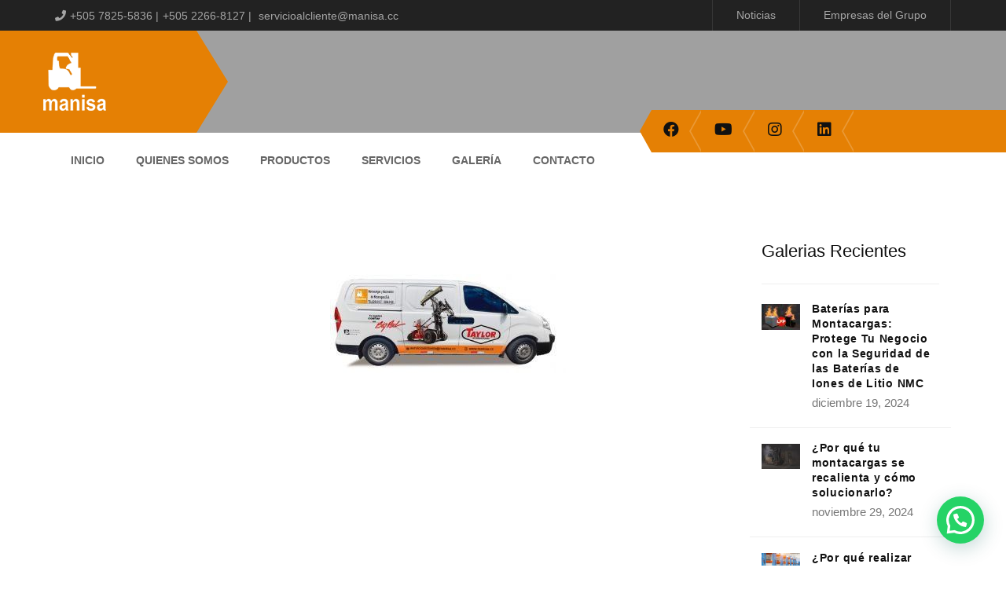

--- FILE ---
content_type: text/html; charset=UTF-8
request_url: https://manisa.cc/montacargas-de-alta-capacidad/van5/
body_size: 23112
content:
<!DOCTYPE html>
<html lang="es">
<head>
	<!-- Google Tag Manager -->
<script>(function(w,d,s,l,i){w[l]=w[l]||[];w[l].push({'gtm.start':
new Date().getTime(),event:'gtm.js'});var f=d.getElementsByTagName(s)[0],
j=d.createElement(s),dl=l!='dataLayer'?'&l='+l:'';j.async=true;j.src=
'https://www.googletagmanager.com/gtm.js?id='+i+dl;f.parentNode.insertBefore(j,f);
})(window,document,'script','dataLayer','GTM-NLVXVH97');</script>
<!-- End Google Tag Manager -->
	<meta charset="UTF-8">
	<meta name="viewport" content="width=device-width, initial-scale=1">
	<link rel="profile" href="http://gmpg.org/xfn/11">
	<link rel="pingback" href="https://manisa.cc/xmlrpc.php">
			<link rel="shortcut icon" href="/wp-content/uploads/2021/12/favicon-manisa_Mesa-de-trabajo-1.png">
		<link rel="apple-touch-icon" href="/wp-content/uploads/2021/12/manisa-icon-app_Mesa-de-trabajo-1.png"/>
		<title>van5 &#8211; MANISA</title>
<meta name='robots' content='max-image-preview:large' />
	<style>img:is([sizes="auto" i], [sizes^="auto," i]) { contain-intrinsic-size: 3000px 1500px }</style>
	<link rel='dns-prefetch' href='//manisa.cc' />
<link rel='dns-prefetch' href='//use.fontawesome.com' />
<link rel="alternate" type="application/rss+xml" title="MANISA &raquo; Feed" href="https://manisa.cc/feed/" />
<link rel="alternate" type="application/rss+xml" title="MANISA &raquo; Feed de los comentarios" href="https://manisa.cc/comments/feed/" />
<script type="text/javascript">
/* <![CDATA[ */
window._wpemojiSettings = {"baseUrl":"https:\/\/s.w.org\/images\/core\/emoji\/15.0.3\/72x72\/","ext":".png","svgUrl":"https:\/\/s.w.org\/images\/core\/emoji\/15.0.3\/svg\/","svgExt":".svg","source":{"concatemoji":"https:\/\/manisa.cc\/wp-includes\/js\/wp-emoji-release.min.js?ver=6.7.4"}};
/*! This file is auto-generated */
!function(i,n){var o,s,e;function c(e){try{var t={supportTests:e,timestamp:(new Date).valueOf()};sessionStorage.setItem(o,JSON.stringify(t))}catch(e){}}function p(e,t,n){e.clearRect(0,0,e.canvas.width,e.canvas.height),e.fillText(t,0,0);var t=new Uint32Array(e.getImageData(0,0,e.canvas.width,e.canvas.height).data),r=(e.clearRect(0,0,e.canvas.width,e.canvas.height),e.fillText(n,0,0),new Uint32Array(e.getImageData(0,0,e.canvas.width,e.canvas.height).data));return t.every(function(e,t){return e===r[t]})}function u(e,t,n){switch(t){case"flag":return n(e,"\ud83c\udff3\ufe0f\u200d\u26a7\ufe0f","\ud83c\udff3\ufe0f\u200b\u26a7\ufe0f")?!1:!n(e,"\ud83c\uddfa\ud83c\uddf3","\ud83c\uddfa\u200b\ud83c\uddf3")&&!n(e,"\ud83c\udff4\udb40\udc67\udb40\udc62\udb40\udc65\udb40\udc6e\udb40\udc67\udb40\udc7f","\ud83c\udff4\u200b\udb40\udc67\u200b\udb40\udc62\u200b\udb40\udc65\u200b\udb40\udc6e\u200b\udb40\udc67\u200b\udb40\udc7f");case"emoji":return!n(e,"\ud83d\udc26\u200d\u2b1b","\ud83d\udc26\u200b\u2b1b")}return!1}function f(e,t,n){var r="undefined"!=typeof WorkerGlobalScope&&self instanceof WorkerGlobalScope?new OffscreenCanvas(300,150):i.createElement("canvas"),a=r.getContext("2d",{willReadFrequently:!0}),o=(a.textBaseline="top",a.font="600 32px Arial",{});return e.forEach(function(e){o[e]=t(a,e,n)}),o}function t(e){var t=i.createElement("script");t.src=e,t.defer=!0,i.head.appendChild(t)}"undefined"!=typeof Promise&&(o="wpEmojiSettingsSupports",s=["flag","emoji"],n.supports={everything:!0,everythingExceptFlag:!0},e=new Promise(function(e){i.addEventListener("DOMContentLoaded",e,{once:!0})}),new Promise(function(t){var n=function(){try{var e=JSON.parse(sessionStorage.getItem(o));if("object"==typeof e&&"number"==typeof e.timestamp&&(new Date).valueOf()<e.timestamp+604800&&"object"==typeof e.supportTests)return e.supportTests}catch(e){}return null}();if(!n){if("undefined"!=typeof Worker&&"undefined"!=typeof OffscreenCanvas&&"undefined"!=typeof URL&&URL.createObjectURL&&"undefined"!=typeof Blob)try{var e="postMessage("+f.toString()+"("+[JSON.stringify(s),u.toString(),p.toString()].join(",")+"));",r=new Blob([e],{type:"text/javascript"}),a=new Worker(URL.createObjectURL(r),{name:"wpTestEmojiSupports"});return void(a.onmessage=function(e){c(n=e.data),a.terminate(),t(n)})}catch(e){}c(n=f(s,u,p))}t(n)}).then(function(e){for(var t in e)n.supports[t]=e[t],n.supports.everything=n.supports.everything&&n.supports[t],"flag"!==t&&(n.supports.everythingExceptFlag=n.supports.everythingExceptFlag&&n.supports[t]);n.supports.everythingExceptFlag=n.supports.everythingExceptFlag&&!n.supports.flag,n.DOMReady=!1,n.readyCallback=function(){n.DOMReady=!0}}).then(function(){return e}).then(function(){var e;n.supports.everything||(n.readyCallback(),(e=n.source||{}).concatemoji?t(e.concatemoji):e.wpemoji&&e.twemoji&&(t(e.twemoji),t(e.wpemoji)))}))}((window,document),window._wpemojiSettings);
/* ]]> */
</script>
<link rel='stylesheet' id='thememove-font-pe-icon-7-stroke-css' href='https://manisa.cc/wp-content/themes/tm-renovation/css/pe-icon-7-stroke.css?ver=6.7.4' type='text/css' media='all' />
<link rel='stylesheet' id='thememove-font-renovation-icon-css' href='https://manisa.cc/wp-content/themes/tm-renovation/css/renovation.css?ver=6.7.4' type='text/css' media='all' />
<link rel='stylesheet' id='twb-open-sans-css' href='https://fonts.googleapis.com/css?family=Open+Sans%3A300%2C400%2C500%2C600%2C700%2C800&#038;display=swap&#038;ver=6.7.4' type='text/css' media='all' />
<link rel='stylesheet' id='twbbwg-global-css' href='https://manisa.cc/wp-content/plugins/photo-gallery/booster/assets/css/global.css?ver=1.0.0' type='text/css' media='all' />
<style id='wp-emoji-styles-inline-css' type='text/css'>

	img.wp-smiley, img.emoji {
		display: inline !important;
		border: none !important;
		box-shadow: none !important;
		height: 1em !important;
		width: 1em !important;
		margin: 0 0.07em !important;
		vertical-align: -0.1em !important;
		background: none !important;
		padding: 0 !important;
	}
</style>
<link rel='stylesheet' id='wp-block-library-css' href='https://manisa.cc/wp-includes/css/dist/block-library/style.min.css?ver=6.7.4' type='text/css' media='all' />
<style id='wp-block-library-theme-inline-css' type='text/css'>
.wp-block-audio :where(figcaption){color:#555;font-size:13px;text-align:center}.is-dark-theme .wp-block-audio :where(figcaption){color:#ffffffa6}.wp-block-audio{margin:0 0 1em}.wp-block-code{border:1px solid #ccc;border-radius:4px;font-family:Menlo,Consolas,monaco,monospace;padding:.8em 1em}.wp-block-embed :where(figcaption){color:#555;font-size:13px;text-align:center}.is-dark-theme .wp-block-embed :where(figcaption){color:#ffffffa6}.wp-block-embed{margin:0 0 1em}.blocks-gallery-caption{color:#555;font-size:13px;text-align:center}.is-dark-theme .blocks-gallery-caption{color:#ffffffa6}:root :where(.wp-block-image figcaption){color:#555;font-size:13px;text-align:center}.is-dark-theme :root :where(.wp-block-image figcaption){color:#ffffffa6}.wp-block-image{margin:0 0 1em}.wp-block-pullquote{border-bottom:4px solid;border-top:4px solid;color:currentColor;margin-bottom:1.75em}.wp-block-pullquote cite,.wp-block-pullquote footer,.wp-block-pullquote__citation{color:currentColor;font-size:.8125em;font-style:normal;text-transform:uppercase}.wp-block-quote{border-left:.25em solid;margin:0 0 1.75em;padding-left:1em}.wp-block-quote cite,.wp-block-quote footer{color:currentColor;font-size:.8125em;font-style:normal;position:relative}.wp-block-quote:where(.has-text-align-right){border-left:none;border-right:.25em solid;padding-left:0;padding-right:1em}.wp-block-quote:where(.has-text-align-center){border:none;padding-left:0}.wp-block-quote.is-large,.wp-block-quote.is-style-large,.wp-block-quote:where(.is-style-plain){border:none}.wp-block-search .wp-block-search__label{font-weight:700}.wp-block-search__button{border:1px solid #ccc;padding:.375em .625em}:where(.wp-block-group.has-background){padding:1.25em 2.375em}.wp-block-separator.has-css-opacity{opacity:.4}.wp-block-separator{border:none;border-bottom:2px solid;margin-left:auto;margin-right:auto}.wp-block-separator.has-alpha-channel-opacity{opacity:1}.wp-block-separator:not(.is-style-wide):not(.is-style-dots){width:100px}.wp-block-separator.has-background:not(.is-style-dots){border-bottom:none;height:1px}.wp-block-separator.has-background:not(.is-style-wide):not(.is-style-dots){height:2px}.wp-block-table{margin:0 0 1em}.wp-block-table td,.wp-block-table th{word-break:normal}.wp-block-table :where(figcaption){color:#555;font-size:13px;text-align:center}.is-dark-theme .wp-block-table :where(figcaption){color:#ffffffa6}.wp-block-video :where(figcaption){color:#555;font-size:13px;text-align:center}.is-dark-theme .wp-block-video :where(figcaption){color:#ffffffa6}.wp-block-video{margin:0 0 1em}:root :where(.wp-block-template-part.has-background){margin-bottom:0;margin-top:0;padding:1.25em 2.375em}
</style>
<style id='joinchat-button-style-inline-css' type='text/css'>
.wp-block-joinchat-button{border:none!important;text-align:center}.wp-block-joinchat-button figure{display:table;margin:0 auto;padding:0}.wp-block-joinchat-button figcaption{font:normal normal 400 .6em/2em var(--wp--preset--font-family--system-font,sans-serif);margin:0;padding:0}.wp-block-joinchat-button .joinchat-button__qr{background-color:#fff;border:6px solid #25d366;border-radius:30px;box-sizing:content-box;display:block;height:200px;margin:auto;overflow:hidden;padding:10px;width:200px}.wp-block-joinchat-button .joinchat-button__qr canvas,.wp-block-joinchat-button .joinchat-button__qr img{display:block;margin:auto}.wp-block-joinchat-button .joinchat-button__link{align-items:center;background-color:#25d366;border:6px solid #25d366;border-radius:30px;display:inline-flex;flex-flow:row nowrap;justify-content:center;line-height:1.25em;margin:0 auto;text-decoration:none}.wp-block-joinchat-button .joinchat-button__link:before{background:transparent var(--joinchat-ico) no-repeat center;background-size:100%;content:"";display:block;height:1.5em;margin:-.75em .75em -.75em 0;width:1.5em}.wp-block-joinchat-button figure+.joinchat-button__link{margin-top:10px}@media (orientation:landscape)and (min-height:481px),(orientation:portrait)and (min-width:481px){.wp-block-joinchat-button.joinchat-button--qr-only figure+.joinchat-button__link{display:none}}@media (max-width:480px),(orientation:landscape)and (max-height:480px){.wp-block-joinchat-button figure{display:none}}

</style>
<style id='classic-theme-styles-inline-css' type='text/css'>
/*! This file is auto-generated */
.wp-block-button__link{color:#fff;background-color:#32373c;border-radius:9999px;box-shadow:none;text-decoration:none;padding:calc(.667em + 2px) calc(1.333em + 2px);font-size:1.125em}.wp-block-file__button{background:#32373c;color:#fff;text-decoration:none}
</style>
<style id='global-styles-inline-css' type='text/css'>
:root{--wp--preset--aspect-ratio--square: 1;--wp--preset--aspect-ratio--4-3: 4/3;--wp--preset--aspect-ratio--3-4: 3/4;--wp--preset--aspect-ratio--3-2: 3/2;--wp--preset--aspect-ratio--2-3: 2/3;--wp--preset--aspect-ratio--16-9: 16/9;--wp--preset--aspect-ratio--9-16: 9/16;--wp--preset--color--black: #2a2a2a;--wp--preset--color--cyan-bluish-gray: #abb8c3;--wp--preset--color--white: #ffffff;--wp--preset--color--pale-pink: #f78da7;--wp--preset--color--vivid-red: #cf2e2e;--wp--preset--color--luminous-vivid-orange: #ff6900;--wp--preset--color--luminous-vivid-amber: #fcb900;--wp--preset--color--light-green-cyan: #7bdcb5;--wp--preset--color--vivid-green-cyan: #00d084;--wp--preset--color--pale-cyan-blue: #8ed1fc;--wp--preset--color--vivid-cyan-blue: #0693e3;--wp--preset--color--vivid-purple: #9b51e0;--wp--preset--color--gray: #828282;--wp--preset--color--yellow: #fff200;--wp--preset--color--orange: #fc6600;--wp--preset--color--red: #d30000;--wp--preset--color--pink: #fc0fc0;--wp--preset--color--violet: #b200ed;--wp--preset--color--blue: #0018f9;--wp--preset--color--green: #3bb143;--wp--preset--color--brown: #7c4700;--wp--preset--gradient--vivid-cyan-blue-to-vivid-purple: linear-gradient(135deg,rgba(6,147,227,1) 0%,rgb(155,81,224) 100%);--wp--preset--gradient--light-green-cyan-to-vivid-green-cyan: linear-gradient(135deg,rgb(122,220,180) 0%,rgb(0,208,130) 100%);--wp--preset--gradient--luminous-vivid-amber-to-luminous-vivid-orange: linear-gradient(135deg,rgba(252,185,0,1) 0%,rgba(255,105,0,1) 100%);--wp--preset--gradient--luminous-vivid-orange-to-vivid-red: linear-gradient(135deg,rgba(255,105,0,1) 0%,rgb(207,46,46) 100%);--wp--preset--gradient--very-light-gray-to-cyan-bluish-gray: linear-gradient(135deg,rgb(238,238,238) 0%,rgb(169,184,195) 100%);--wp--preset--gradient--cool-to-warm-spectrum: linear-gradient(135deg,rgb(74,234,220) 0%,rgb(151,120,209) 20%,rgb(207,42,186) 40%,rgb(238,44,130) 60%,rgb(251,105,98) 80%,rgb(254,248,76) 100%);--wp--preset--gradient--blush-light-purple: linear-gradient(135deg,rgb(255,206,236) 0%,rgb(152,150,240) 100%);--wp--preset--gradient--blush-bordeaux: linear-gradient(135deg,rgb(254,205,165) 0%,rgb(254,45,45) 50%,rgb(107,0,62) 100%);--wp--preset--gradient--luminous-dusk: linear-gradient(135deg,rgb(255,203,112) 0%,rgb(199,81,192) 50%,rgb(65,88,208) 100%);--wp--preset--gradient--pale-ocean: linear-gradient(135deg,rgb(255,245,203) 0%,rgb(182,227,212) 50%,rgb(51,167,181) 100%);--wp--preset--gradient--electric-grass: linear-gradient(135deg,rgb(202,248,128) 0%,rgb(113,206,126) 100%);--wp--preset--gradient--midnight: linear-gradient(135deg,rgb(2,3,129) 0%,rgb(40,116,252) 100%);--wp--preset--font-size--small: 13px;--wp--preset--font-size--medium: 20px;--wp--preset--font-size--large: 36px;--wp--preset--font-size--x-large: 42px;--wp--preset--spacing--20: 0.44rem;--wp--preset--spacing--30: 0.67rem;--wp--preset--spacing--40: 1rem;--wp--preset--spacing--50: 1.5rem;--wp--preset--spacing--60: 2.25rem;--wp--preset--spacing--70: 3.38rem;--wp--preset--spacing--80: 5.06rem;--wp--preset--shadow--natural: 6px 6px 9px rgba(0, 0, 0, 0.2);--wp--preset--shadow--deep: 12px 12px 50px rgba(0, 0, 0, 0.4);--wp--preset--shadow--sharp: 6px 6px 0px rgba(0, 0, 0, 0.2);--wp--preset--shadow--outlined: 6px 6px 0px -3px rgba(255, 255, 255, 1), 6px 6px rgba(0, 0, 0, 1);--wp--preset--shadow--crisp: 6px 6px 0px rgba(0, 0, 0, 1);}:where(.is-layout-flex){gap: 0.5em;}:where(.is-layout-grid){gap: 0.5em;}body .is-layout-flex{display: flex;}.is-layout-flex{flex-wrap: wrap;align-items: center;}.is-layout-flex > :is(*, div){margin: 0;}body .is-layout-grid{display: grid;}.is-layout-grid > :is(*, div){margin: 0;}:where(.wp-block-columns.is-layout-flex){gap: 2em;}:where(.wp-block-columns.is-layout-grid){gap: 2em;}:where(.wp-block-post-template.is-layout-flex){gap: 1.25em;}:where(.wp-block-post-template.is-layout-grid){gap: 1.25em;}.has-black-color{color: var(--wp--preset--color--black) !important;}.has-cyan-bluish-gray-color{color: var(--wp--preset--color--cyan-bluish-gray) !important;}.has-white-color{color: var(--wp--preset--color--white) !important;}.has-pale-pink-color{color: var(--wp--preset--color--pale-pink) !important;}.has-vivid-red-color{color: var(--wp--preset--color--vivid-red) !important;}.has-luminous-vivid-orange-color{color: var(--wp--preset--color--luminous-vivid-orange) !important;}.has-luminous-vivid-amber-color{color: var(--wp--preset--color--luminous-vivid-amber) !important;}.has-light-green-cyan-color{color: var(--wp--preset--color--light-green-cyan) !important;}.has-vivid-green-cyan-color{color: var(--wp--preset--color--vivid-green-cyan) !important;}.has-pale-cyan-blue-color{color: var(--wp--preset--color--pale-cyan-blue) !important;}.has-vivid-cyan-blue-color{color: var(--wp--preset--color--vivid-cyan-blue) !important;}.has-vivid-purple-color{color: var(--wp--preset--color--vivid-purple) !important;}.has-black-background-color{background-color: var(--wp--preset--color--black) !important;}.has-cyan-bluish-gray-background-color{background-color: var(--wp--preset--color--cyan-bluish-gray) !important;}.has-white-background-color{background-color: var(--wp--preset--color--white) !important;}.has-pale-pink-background-color{background-color: var(--wp--preset--color--pale-pink) !important;}.has-vivid-red-background-color{background-color: var(--wp--preset--color--vivid-red) !important;}.has-luminous-vivid-orange-background-color{background-color: var(--wp--preset--color--luminous-vivid-orange) !important;}.has-luminous-vivid-amber-background-color{background-color: var(--wp--preset--color--luminous-vivid-amber) !important;}.has-light-green-cyan-background-color{background-color: var(--wp--preset--color--light-green-cyan) !important;}.has-vivid-green-cyan-background-color{background-color: var(--wp--preset--color--vivid-green-cyan) !important;}.has-pale-cyan-blue-background-color{background-color: var(--wp--preset--color--pale-cyan-blue) !important;}.has-vivid-cyan-blue-background-color{background-color: var(--wp--preset--color--vivid-cyan-blue) !important;}.has-vivid-purple-background-color{background-color: var(--wp--preset--color--vivid-purple) !important;}.has-black-border-color{border-color: var(--wp--preset--color--black) !important;}.has-cyan-bluish-gray-border-color{border-color: var(--wp--preset--color--cyan-bluish-gray) !important;}.has-white-border-color{border-color: var(--wp--preset--color--white) !important;}.has-pale-pink-border-color{border-color: var(--wp--preset--color--pale-pink) !important;}.has-vivid-red-border-color{border-color: var(--wp--preset--color--vivid-red) !important;}.has-luminous-vivid-orange-border-color{border-color: var(--wp--preset--color--luminous-vivid-orange) !important;}.has-luminous-vivid-amber-border-color{border-color: var(--wp--preset--color--luminous-vivid-amber) !important;}.has-light-green-cyan-border-color{border-color: var(--wp--preset--color--light-green-cyan) !important;}.has-vivid-green-cyan-border-color{border-color: var(--wp--preset--color--vivid-green-cyan) !important;}.has-pale-cyan-blue-border-color{border-color: var(--wp--preset--color--pale-cyan-blue) !important;}.has-vivid-cyan-blue-border-color{border-color: var(--wp--preset--color--vivid-cyan-blue) !important;}.has-vivid-purple-border-color{border-color: var(--wp--preset--color--vivid-purple) !important;}.has-vivid-cyan-blue-to-vivid-purple-gradient-background{background: var(--wp--preset--gradient--vivid-cyan-blue-to-vivid-purple) !important;}.has-light-green-cyan-to-vivid-green-cyan-gradient-background{background: var(--wp--preset--gradient--light-green-cyan-to-vivid-green-cyan) !important;}.has-luminous-vivid-amber-to-luminous-vivid-orange-gradient-background{background: var(--wp--preset--gradient--luminous-vivid-amber-to-luminous-vivid-orange) !important;}.has-luminous-vivid-orange-to-vivid-red-gradient-background{background: var(--wp--preset--gradient--luminous-vivid-orange-to-vivid-red) !important;}.has-very-light-gray-to-cyan-bluish-gray-gradient-background{background: var(--wp--preset--gradient--very-light-gray-to-cyan-bluish-gray) !important;}.has-cool-to-warm-spectrum-gradient-background{background: var(--wp--preset--gradient--cool-to-warm-spectrum) !important;}.has-blush-light-purple-gradient-background{background: var(--wp--preset--gradient--blush-light-purple) !important;}.has-blush-bordeaux-gradient-background{background: var(--wp--preset--gradient--blush-bordeaux) !important;}.has-luminous-dusk-gradient-background{background: var(--wp--preset--gradient--luminous-dusk) !important;}.has-pale-ocean-gradient-background{background: var(--wp--preset--gradient--pale-ocean) !important;}.has-electric-grass-gradient-background{background: var(--wp--preset--gradient--electric-grass) !important;}.has-midnight-gradient-background{background: var(--wp--preset--gradient--midnight) !important;}.has-small-font-size{font-size: var(--wp--preset--font-size--small) !important;}.has-medium-font-size{font-size: var(--wp--preset--font-size--medium) !important;}.has-large-font-size{font-size: var(--wp--preset--font-size--large) !important;}.has-x-large-font-size{font-size: var(--wp--preset--font-size--x-large) !important;}
:where(.wp-block-post-template.is-layout-flex){gap: 1.25em;}:where(.wp-block-post-template.is-layout-grid){gap: 1.25em;}
:where(.wp-block-columns.is-layout-flex){gap: 2em;}:where(.wp-block-columns.is-layout-grid){gap: 2em;}
:root :where(.wp-block-pullquote){font-size: 1.5em;line-height: 1.6;}
</style>
<link rel='stylesheet' id='contact-form-7-css' href='https://manisa.cc/wp-content/plugins/contact-form-7/includes/css/styles.css?ver=6.0.3' type='text/css' media='all' />
<link rel='stylesheet' id='esg-plugin-settings-css' href='https://manisa.cc/wp-content/plugins/essential-grid/public/assets/css/settings.css?ver=3.0.12' type='text/css' media='all' />
<link rel='stylesheet' id='tp-fontello-css' href='https://manisa.cc/wp-content/plugins/essential-grid/public/assets/font/fontello/css/fontello.css?ver=3.0.12' type='text/css' media='all' />
<link rel='stylesheet' id='bwg_fonts-css' href='https://manisa.cc/wp-content/plugins/photo-gallery/css/bwg-fonts/fonts.css?ver=0.0.1' type='text/css' media='all' />
<link rel='stylesheet' id='sumoselect-css' href='https://manisa.cc/wp-content/plugins/photo-gallery/css/sumoselect.min.css?ver=3.4.6' type='text/css' media='all' />
<link rel='stylesheet' id='mCustomScrollbar-css' href='https://manisa.cc/wp-content/plugins/photo-gallery/css/jquery.mCustomScrollbar.min.css?ver=3.1.5' type='text/css' media='all' />
<link rel='stylesheet' id='bwg_frontend-css' href='https://manisa.cc/wp-content/plugins/photo-gallery/css/styles.min.css?ver=1.8.33' type='text/css' media='all' />
<link rel='stylesheet' id='tm-renovation-style-css' href='https://manisa.cc/wp-content/themes/tm-renovation/style.css?ver=6.7.4' type='text/css' media='all' />
<link rel='stylesheet' id='tm-renovation-main-css' href='https://manisa.cc/wp-content/themes/tm-renovation/css/main.css?ver=6.7.4' type='text/css' media='all' />
<link rel='stylesheet' id='font-awesome-css' href='https://manisa.cc/wp-content/themes/tm-renovation/css/font-awesome.min.css?ver=6.7.4' type='text/css' media='all' />
<link rel='stylesheet' id='font-pe-icon-7-stroke-css' href='https://manisa.cc/wp-content/themes/tm-renovation/css/pe-icon-7-stroke.css?ver=6.7.4' type='text/css' media='all' />
<link rel='stylesheet' id='tm-renovation-icon-css' href='https://manisa.cc/wp-content/themes/tm-renovation/css/renovation.css?ver=6.7.4' type='text/css' media='all' />
<link rel='stylesheet' id='joinchat-css' href='https://manisa.cc/wp-content/plugins/creame-whatsapp-me/public/css/joinchat.min.css?ver=5.2.1' type='text/css' media='all' />
<style id='joinchat-inline-css' type='text/css'>
.joinchat{--red:37;--green:211;--blue:102;--bw:100}
</style>
<link rel='stylesheet' id='font-awesome-official-css' href='https://use.fontawesome.com/releases/v5.15.4/css/all.css' type='text/css' media='all' integrity="sha384-DyZ88mC6Up2uqS4h/KRgHuoeGwBcD4Ng9SiP4dIRy0EXTlnuz47vAwmeGwVChigm" crossorigin="anonymous" />
<link rel='stylesheet' id='font-awesome-official-v4shim-css' href='https://use.fontawesome.com/releases/v5.15.4/css/v4-shims.css' type='text/css' media='all' integrity="sha384-Vq76wejb3QJM4nDatBa5rUOve+9gkegsjCebvV/9fvXlGWo4HCMR4cJZjjcF6Viv" crossorigin="anonymous" />
<style id='font-awesome-official-v4shim-inline-css' type='text/css'>
@font-face {
font-family: "FontAwesome";
font-display: block;
src: url("https://use.fontawesome.com/releases/v5.15.4/webfonts/fa-brands-400.eot"),
		url("https://use.fontawesome.com/releases/v5.15.4/webfonts/fa-brands-400.eot?#iefix") format("embedded-opentype"),
		url("https://use.fontawesome.com/releases/v5.15.4/webfonts/fa-brands-400.woff2") format("woff2"),
		url("https://use.fontawesome.com/releases/v5.15.4/webfonts/fa-brands-400.woff") format("woff"),
		url("https://use.fontawesome.com/releases/v5.15.4/webfonts/fa-brands-400.ttf") format("truetype"),
		url("https://use.fontawesome.com/releases/v5.15.4/webfonts/fa-brands-400.svg#fontawesome") format("svg");
}

@font-face {
font-family: "FontAwesome";
font-display: block;
src: url("https://use.fontawesome.com/releases/v5.15.4/webfonts/fa-solid-900.eot"),
		url("https://use.fontawesome.com/releases/v5.15.4/webfonts/fa-solid-900.eot?#iefix") format("embedded-opentype"),
		url("https://use.fontawesome.com/releases/v5.15.4/webfonts/fa-solid-900.woff2") format("woff2"),
		url("https://use.fontawesome.com/releases/v5.15.4/webfonts/fa-solid-900.woff") format("woff"),
		url("https://use.fontawesome.com/releases/v5.15.4/webfonts/fa-solid-900.ttf") format("truetype"),
		url("https://use.fontawesome.com/releases/v5.15.4/webfonts/fa-solid-900.svg#fontawesome") format("svg");
}

@font-face {
font-family: "FontAwesome";
font-display: block;
src: url("https://use.fontawesome.com/releases/v5.15.4/webfonts/fa-regular-400.eot"),
		url("https://use.fontawesome.com/releases/v5.15.4/webfonts/fa-regular-400.eot?#iefix") format("embedded-opentype"),
		url("https://use.fontawesome.com/releases/v5.15.4/webfonts/fa-regular-400.woff2") format("woff2"),
		url("https://use.fontawesome.com/releases/v5.15.4/webfonts/fa-regular-400.woff") format("woff"),
		url("https://use.fontawesome.com/releases/v5.15.4/webfonts/fa-regular-400.ttf") format("truetype"),
		url("https://use.fontawesome.com/releases/v5.15.4/webfonts/fa-regular-400.svg#fontawesome") format("svg");
unicode-range: U+F004-F005,U+F007,U+F017,U+F022,U+F024,U+F02E,U+F03E,U+F044,U+F057-F059,U+F06E,U+F070,U+F075,U+F07B-F07C,U+F080,U+F086,U+F089,U+F094,U+F09D,U+F0A0,U+F0A4-F0A7,U+F0C5,U+F0C7-F0C8,U+F0E0,U+F0EB,U+F0F3,U+F0F8,U+F0FE,U+F111,U+F118-F11A,U+F11C,U+F133,U+F144,U+F146,U+F14A,U+F14D-F14E,U+F150-F152,U+F15B-F15C,U+F164-F165,U+F185-F186,U+F191-F192,U+F1AD,U+F1C1-F1C9,U+F1CD,U+F1D8,U+F1E3,U+F1EA,U+F1F6,U+F1F9,U+F20A,U+F247-F249,U+F24D,U+F254-F25B,U+F25D,U+F267,U+F271-F274,U+F279,U+F28B,U+F28D,U+F2B5-F2B6,U+F2B9,U+F2BB,U+F2BD,U+F2C1-F2C2,U+F2D0,U+F2D2,U+F2DC,U+F2ED,U+F328,U+F358-F35B,U+F3A5,U+F3D1,U+F410,U+F4AD;
}
</style>
<script type="text/javascript" src="https://manisa.cc/wp-includes/js/jquery/jquery.min.js?ver=3.7.1" id="jquery-core-js"></script>
<script type="text/javascript" src="https://manisa.cc/wp-includes/js/jquery/jquery-migrate.min.js?ver=3.4.1" id="jquery-migrate-js"></script>
<script type="text/javascript" src="https://manisa.cc/wp-content/plugins/photo-gallery/booster/assets/js/circle-progress.js?ver=1.2.2" id="twbbwg-circle-js"></script>
<script type="text/javascript" id="twbbwg-global-js-extra">
/* <![CDATA[ */
var twb = {"nonce":"9e18adca28","ajax_url":"https:\/\/manisa.cc\/wp-admin\/admin-ajax.php","plugin_url":"https:\/\/manisa.cc\/wp-content\/plugins\/photo-gallery\/booster","href":"https:\/\/manisa.cc\/wp-admin\/admin.php?page=twbbwg_photo-gallery"};
var twb = {"nonce":"9e18adca28","ajax_url":"https:\/\/manisa.cc\/wp-admin\/admin-ajax.php","plugin_url":"https:\/\/manisa.cc\/wp-content\/plugins\/photo-gallery\/booster","href":"https:\/\/manisa.cc\/wp-admin\/admin.php?page=twbbwg_photo-gallery"};
/* ]]> */
</script>
<script type="text/javascript" src="https://manisa.cc/wp-content/plugins/photo-gallery/booster/assets/js/global.js?ver=1.0.0" id="twbbwg-global-js"></script>
<script type="text/javascript" src="https://manisa.cc/wp-content/plugins/photo-gallery/js/jquery.sumoselect.min.js?ver=3.4.6" id="sumoselect-js"></script>
<script type="text/javascript" src="https://manisa.cc/wp-content/plugins/photo-gallery/js/tocca.min.js?ver=2.0.9" id="bwg_mobile-js"></script>
<script type="text/javascript" src="https://manisa.cc/wp-content/plugins/photo-gallery/js/jquery.mCustomScrollbar.concat.min.js?ver=3.1.5" id="mCustomScrollbar-js"></script>
<script type="text/javascript" src="https://manisa.cc/wp-content/plugins/photo-gallery/js/jquery.fullscreen.min.js?ver=0.6.0" id="jquery-fullscreen-js"></script>
<script type="text/javascript" id="bwg_frontend-js-extra">
/* <![CDATA[ */
var bwg_objectsL10n = {"bwg_field_required":"este campo es obligatorio.","bwg_mail_validation":"Esta no es una direcci\u00f3n de correo electr\u00f3nico v\u00e1lida.","bwg_search_result":"No hay im\u00e1genes que coincidan con tu b\u00fasqueda.","bwg_select_tag":"Seleccionar la etiqueta","bwg_order_by":"Ordenar por","bwg_search":"Buscar","bwg_show_ecommerce":"Mostrar el comercio electr\u00f3nico","bwg_hide_ecommerce":"Ocultar el comercio electr\u00f3nico","bwg_show_comments":"Restaurar","bwg_hide_comments":"Ocultar comentarios","bwg_restore":"Restaurar","bwg_maximize":"Maximizar","bwg_fullscreen":"Pantalla completa","bwg_exit_fullscreen":"Salir de pantalla completa","bwg_search_tag":"BUSCAR...","bwg_tag_no_match":"No se han encontrado etiquetas","bwg_all_tags_selected":"Todas las etiquetas seleccionadas","bwg_tags_selected":"etiqueta seleccionada","play":"Reproducir","pause":"Pausa","is_pro":"","bwg_play":"Reproducir","bwg_pause":"Pausa","bwg_hide_info":"Anterior informaci\u00f3n","bwg_show_info":"Mostrar info","bwg_hide_rating":"Ocultar las valoraciones","bwg_show_rating":"Mostrar la valoraci\u00f3n","ok":"Aceptar","cancel":"Cancelar","select_all":"Seleccionar todo","lazy_load":"0","lazy_loader":"https:\/\/manisa.cc\/wp-content\/plugins\/photo-gallery\/images\/ajax_loader.png","front_ajax":"0","bwg_tag_see_all":"Ver todas las etiquetas","bwg_tag_see_less":"Ver menos etiquetas"};
/* ]]> */
</script>
<script type="text/javascript" src="https://manisa.cc/wp-content/plugins/photo-gallery/js/scripts.min.js?ver=1.8.33" id="bwg_frontend-js"></script>
<script type="text/javascript" src="https://manisa.cc/wp-content/themes/tm-renovation/js/jquery.magnific-popup.min.js?ver=6.7.4" id="magnific-js"></script>
<script type="text/javascript" src="https://manisa.cc/wp-content/themes/tm-renovation/js/perfect-scrollbar.jquery.min.js?ver=6.7.4" id="perfect-scrollbar-js"></script>
<link rel="https://api.w.org/" href="https://manisa.cc/wp-json/" /><link rel="alternate" title="JSON" type="application/json" href="https://manisa.cc/wp-json/wp/v2/media/5186" /><link rel="EditURI" type="application/rsd+xml" title="RSD" href="https://manisa.cc/xmlrpc.php?rsd" />
<meta name="generator" content="WordPress 6.7.4" />
<link rel='shortlink' href='https://manisa.cc/?p=5186' />
<link rel="alternate" title="oEmbed (JSON)" type="application/json+oembed" href="https://manisa.cc/wp-json/oembed/1.0/embed?url=https%3A%2F%2Fmanisa.cc%2Fmontacargas-de-alta-capacidad%2Fvan5%2F" />
<link rel="alternate" title="oEmbed (XML)" type="text/xml+oembed" href="https://manisa.cc/wp-json/oembed/1.0/embed?url=https%3A%2F%2Fmanisa.cc%2Fmontacargas-de-alta-capacidad%2Fvan5%2F&#038;format=xml" />

<!--BEGIN: TRACKING CODE MANAGER (v2.4.0) BY INTELLYWP.COM IN HEAD//-->
<!-- Facebook Pixel Code -->
<script>
!function(f,b,e,v,n,t,s)
{if(f.fbq)return;n=f.fbq=function(){n.callMethod?
n.callMethod.apply(n,arguments):n.queue.push(arguments)};
if(!f._fbq)f._fbq=n;n.push=n;n.loaded=!0;n.version='2.0';
n.queue=[];t=b.createElement(e);t.async=!0;
t.src=v;s=b.getElementsByTagName(e)[0];
s.parentNode.insertBefore(t,s)}(window, document,'script',
'https://connect.facebook.net/en_US/fbevents.js');
fbq('init', '903003933987465');
fbq('track', 'PageView');
</script>
<noscript><img height="1" width="1" src="https://www.facebook.com/tr?id=903003933987465&ev=PageView&noscript=1" /></noscript>
<!-- End Facebook Pixel Code -->
<!--END: https://wordpress.org/plugins/tracking-code-manager IN HEAD//--><style id="tm-renovation-inline-live-css" type="text/css"></style><style id="tm-renovation-inline-css" type="text/css"></style><link rel="preconnect" href="//code.tidio.co"><meta name="generator" content="Powered by WPBakery Page Builder - drag and drop page builder for WordPress."/>
<meta name="generator" content="Powered by Slider Revolution 6.5.4 - responsive, Mobile-Friendly Slider Plugin for WordPress with comfortable drag and drop interface." />
<script type="text/javascript">function setREVStartSize(e){
			//window.requestAnimationFrame(function() {				 
				window.RSIW = window.RSIW===undefined ? window.innerWidth : window.RSIW;	
				window.RSIH = window.RSIH===undefined ? window.innerHeight : window.RSIH;	
				try {								
					var pw = document.getElementById(e.c).parentNode.offsetWidth,
						newh;
					pw = pw===0 || isNaN(pw) ? window.RSIW : pw;
					e.tabw = e.tabw===undefined ? 0 : parseInt(e.tabw);
					e.thumbw = e.thumbw===undefined ? 0 : parseInt(e.thumbw);
					e.tabh = e.tabh===undefined ? 0 : parseInt(e.tabh);
					e.thumbh = e.thumbh===undefined ? 0 : parseInt(e.thumbh);
					e.tabhide = e.tabhide===undefined ? 0 : parseInt(e.tabhide);
					e.thumbhide = e.thumbhide===undefined ? 0 : parseInt(e.thumbhide);
					e.mh = e.mh===undefined || e.mh=="" || e.mh==="auto" ? 0 : parseInt(e.mh,0);		
					if(e.layout==="fullscreen" || e.l==="fullscreen") 						
						newh = Math.max(e.mh,window.RSIH);					
					else{					
						e.gw = Array.isArray(e.gw) ? e.gw : [e.gw];
						for (var i in e.rl) if (e.gw[i]===undefined || e.gw[i]===0) e.gw[i] = e.gw[i-1];					
						e.gh = e.el===undefined || e.el==="" || (Array.isArray(e.el) && e.el.length==0)? e.gh : e.el;
						e.gh = Array.isArray(e.gh) ? e.gh : [e.gh];
						for (var i in e.rl) if (e.gh[i]===undefined || e.gh[i]===0) e.gh[i] = e.gh[i-1];
											
						var nl = new Array(e.rl.length),
							ix = 0,						
							sl;					
						e.tabw = e.tabhide>=pw ? 0 : e.tabw;
						e.thumbw = e.thumbhide>=pw ? 0 : e.thumbw;
						e.tabh = e.tabhide>=pw ? 0 : e.tabh;
						e.thumbh = e.thumbhide>=pw ? 0 : e.thumbh;					
						for (var i in e.rl) nl[i] = e.rl[i]<window.RSIW ? 0 : e.rl[i];
						sl = nl[0];									
						for (var i in nl) if (sl>nl[i] && nl[i]>0) { sl = nl[i]; ix=i;}															
						var m = pw>(e.gw[ix]+e.tabw+e.thumbw) ? 1 : (pw-(e.tabw+e.thumbw)) / (e.gw[ix]);					
						newh =  (e.gh[ix] * m) + (e.tabh + e.thumbh);
					}
					var el = document.getElementById(e.c);
					if (el!==null && el) el.style.height = newh+"px";					
					el = document.getElementById(e.c+"_wrapper");
					if (el!==null && el) el.style.height = newh+"px";
				} catch(e){
					console.log("Failure at Presize of Slider:" + e)
				}					   
			//});
		  };</script>
<style id="kirki-inline-styles">@media ( min-width: 62rem ){.site-branding{padding-top:28px;padding-bottom:28px;padding-left:20px;padding-right:20px;}}body.boxed{background-color:#eee;}.eg-renovation-member-wrapper .esg-entry-content p,body, input, select, textarea{font-family:-apple-system, BlinkMacSystemFont, "Segoe UI", Roboto, Oxygen-Sans, Ubuntu, Cantarell, "Helvetica Neue", sans-serif;font-size:16px;font-weight:400;letter-spacing:0em;line-height:1.5;}body{color:#777;}h1,h2,h3,h4,h5,h6,.heading-font,.vc_tta-tabs.vc_tta-style-renovation.vc_tta-style-renovation .vc_tta-tab > a,.woocommerce.single .product .woocommerce-tabs ul.tabs li,.btQuoteBooking .btQuoteTotalText,.btQuoteBooking .btQuoteTotalCalc,.btQuoteBooking .btQuoteTotalCurrency{font-family:-apple-system, BlinkMacSystemFont, "Segoe UI", Roboto, Oxygen-Sans, Ubuntu, Cantarell, "Helvetica Neue", sans-serif;font-weight:400;letter-spacing:0em;line-height:1.2;}.renovation .esg-filterbutton{font-family:-apple-system, BlinkMacSystemFont, "Segoe UI", Roboto, Oxygen-Sans, Ubuntu, Cantarell, "Helvetica Neue", sans-serif;font-weight:400;letter-spacing:0em;line-height:1.2;}h1,h2,h3,h4,h5,h6,.vc_tta-tabs.vc_tta-style-renovation.vc_tta-style-renovation .vc_tta-tab > a,.woocommerce.single .product .woocommerce-tabs ul.tabs li,.btQuoteBooking .btQuoteTotalText,.btQuoteBooking .btQuoteTotalCalc,.btQuoteBooking .btQuoteTotalCurrency{color:#1d2634;}h1{font-size:28px;}h2{font-size:24px;}h3{font-size:18px;}h4{font-size:16px;}h5{font-size:14px;}h6{font-size:12px;}a,a:visited{color:#111111;}a:hover{color:#FBD232;}.site-maintenance .social-menu .menu li a:hover:before,.error404 .not-found h2,.hot-line .wpb_text_column:last-child h2,.we-are-layout2 .wpb_column:last-child .thememove-btn,.widget_product_search form.woocommerce-product-search:after,.archive.projects .project .read-more-link,.tm-project-details table .meta-title,.single-project .project-meta .meta-title,.comments-area .comment .metadata .comment-reply-link,.thememove-blog.meta-white-bg .post .entry-meta i,.post .read-more > a,.sidebar ul li a:before, .wpb_widgetised_column ul li a:before,.sidebar ul li.cat-item a:before,.sidebar .widget_rss .rsswidget:hover,.wpb_widgetised_column .widget_rss .rsswidget:hover,.wpb_widgetised_column ul li.cat-item a:before,.sidebar .widget_search span:before,.wpb_widgetised_column .widget_search span:before,.eg-renovation-member-wrapper .social li a:hover,.tm-counter.style-02 .number,.vc_tta-accordion .vc_tta-icon,.wrench-list.dark-bg a:hover,.wrench-list li:before,.header03 #site-navigation .menu > ul > li.menu-item-has-children:after,.header03 #site-navigation .menu > li.menu-item-has-children:after,.header03 .contact-info i,.header01 .extra-info i,.thememove-blog .post:hover .entry-title a,.btQuoteBooking .btQuoteTotalText:before{color:#E58004;}.vc_tta-tabs.vc_tta-style-renovation.vc_tta-style-renovation .vc_tta-tab:hover > a,.vc_tta-tabs.vc_tta-style-renovation.vc_tta-style-renovation .vc_tta-tab.vc_active > a{color:#E58004!important;}.left-menu .menu-item:hover a,.introducing-our-team .vc_custom_heading,.our-services.list-layout > .wpb_column:first-child > .wpb_wrapper .thememove-icon i,.our-services.list-layout > .wpb_column:first-child > .vc_column-inner > .wpb_wrapper .thememove-icon i,.header02 .extra-info i,.pagination.posts-pagination .page-numbers.next,.pagination.loop-pagination .page-numbers.next,.pagination.posts-pagination .page-numbers.prev,.pagination.loop-pagination .page-numbers.prev,.post .post-share-buttons span,.single-project .post-share-buttons span,.post .entry-meta,.sidebar .widget_tag_cloud .tagcloud a:hover,.wpb_widgetised_column .widget_tag_cloud .tagcloud a:hover,.call-us .thememove-icon i,.price-table .vc_custom_heading,.our-services.style3 .vc_inner:hover .thememove-icon i,.our-services.style2 .thememove-icon i,.be-a-piece-of-us .thememove-btn,.be-a-piece-of-us .thememove-icon i,.thememove-testimonials .testimonials-list .owl-dot.active,.thememove-testimonials .testimonials-list .owl-dot:hover,.our-services .thememove-btn:hover,.we-are ul li:before,.our-features > div > .wpb_wrapper:after,.our-features > div > .vc_column-inner > .wpb_wrapper:after,.site-footer .widget-title:before,.site-footer .widget-title:after,.header03 .site-branding,.header03 .site-branding:before,.header01 .site-branding,.header01 .site-branding:before,.scrollup,.tm-pricing.style-1 .tm-pricing-button:hover,.tm-pricing.style-1 .featured-badge,.tm-counter.style-01 .heading:before,.tm-counter.style-02 .heading:before,table th,.our-features-layout3:hover > .wpb_column:before,.our-services.style4 .thememove-icon i,.our-services.style4 > .wpb_column > .vc_column-inner > .wpb_wrapper:after,.vc_tta-tabs.vc_tta-style-renovation.vc_tta-style-renovation .vc_tta-tab > a:after, .vc_tta-tabs.vc_tta-style-renovation.vc_tta-style-renovation .vc_tta-panel-title > a:after,.btQuoteBooking .ui-slider .ui-slider-handle:after,.btQuoteBooking .ui-slider-horizontal .ui-slider-range-min,.btQuoteBooking .btQuoteSwitch.on{background-color:#E58004;}.vc_tta-accordion .vc_tta-panel.vc_active .vc_tta-panel-heading,.esg-pagination.pagination-rect .esg-pagination-button:hover,.esg-pagination.pagination-rect .esg-pagination-button.selected,.eg-renovation-shop-wrapper .eg-renovation-shop-element-32,.eg-renovation-project-wrapper .eg-renovation-project-element-17,.eg-renovation-project-new-wrapper .eg-renovation-project-new-element-17,.renovation .esg-navigationbutton,.renovation .esg-filterbutton{background-color:#E58004!important;}.left-menu .menu-item:hover a,.sidebar .widget_tag_cloud .tagcloud a:hover,.wpb_widgetised_column .widget_tag_cloud .tagcloud a:hover,.be-a-piece-of-us .thememove-btn,.thememove-testimonials blockquote,.our-features > div > .wpb_wrapper,.our-features > div > .vc_column-inner > .wpb_wrapper,.search-box input[type="search"], .mini-cart .widget_shopping_cart_content,#site-navigation .menu li:hover > .sub-menu, #site-navigation .menu li:hover > .children,input:focus, textarea:focus, blockquote,.btQuoteBooking .btContactFieldMandatory input:focus, .btQuoteBooking .btContactFieldMandatory textarea:focus{border-color:#E58004;}.vc_tta-accordion .vc_tta-panel.vc_active .vc_tta-panel-body,.vc_tta-accordion .vc_tta-panel.vc_active .vc_tta-panel-heading,.eg-renovation-client-wrapper:hover{border-color:#E58004!important;}.our-services.list-layout > .wpb_column:first-child > .wpb_wrapper .thememove-icon:after,.our-services.list-layout > .wpb_column:first-child > .vc_column-inner > .wpb_wrapper .thememove-icon:after,.pagination.posts-pagination .page-numbers.next:after,.pagination.loop-pagination .page-numbers.next:after,.pagination.posts-pagination .page-numbers.prev:after,.pagination.loop-pagination .page-numbers.prev:after,.post .post-share-buttons span:after,.single-project .post-share-buttons span:after,.post .entry-meta:after,.call-us .thememove-icon:after,.our-services.style3 .vc_inner:hover .thememove-icon:after,.our-services.style2 .thememove-icon:after,.be-a-piece-of-us .thememove-icon:after,.eg-renovation-shop-wrapper .eg-renovation-shop-element-32:after,.eg-renovation-project-wrapper .eg-renovation-project-element-17:after,.eg-renovation-project-new-wrapper .eg-renovation-project-new-element-17:after,.renovation .esg-navigationbutton:after,.renovation .esg-filters .esg-filterbutton.selected:before,.renovation .esg-filters .esg-filterbutton:hover:before,.renovation .esg-filters .esg-filterbutton:after,.our-services .wpb_column:hover .btn span:after,.header03 .site-branding:after,.header02 .extra-info i:after,.header01 .site-branding:after,.our-features-layout3:hover > .wpb_column:after,.our-services.style4 .thememove-icon:after{border-left-color:#E58004;}.our-services.list-layout > .wpb_column:first-child > .wpb_wrapper .thememove-icon:before,.our-services.list-layout > .wpb_column:first-child > .vc_column-inner > .wpb_wrapper .thememove-icon:before,.pagination.posts-pagination .page-numbers.next:before,.pagination.loop-pagination .page-numbers.next:before,.pagination.posts-pagination .page-numbers.prev:before,.pagination.loop-pagination .page-numbers.prev:before,.call-us .thememove-icon:before,.our-services.style3 .vc_inner:hover .thememove-icon:before,.our-services.style2 .thememove-icon:before,.be-a-piece-of-us .thememove-icon:before,.eg-renovation-shop-wrapper .eg-renovation-shop-element-32:before,.eg-renovation-project-wrapper .eg-renovation-project-element-17:before,.eg-renovation-project-new-wrapper .eg-renovation-project-new-element-17:before,.renovation .esg-navigationbutton:before,.our-services .wpb_column:hover .btn span:before,.our-features > div > .wpb_wrapper:before,.our-features > div > .vc_column-inner > .wpb_wrapper:before,.header02 .extra-info i + div:before,.our-services.style4 .thememove-icon:before{border-right-color:#E58004;}.header01 #site-navigation .menu > ul > li:hover,.header01 #site-navigation .menu > ul > li.current_page_item,.header01 #site-navigation .menu > li.current-menu-item,.header01 #site-navigation .menu > li:hover,.header01 #site-navigation .menu > ul > li > a:after,.header01 #site-navigation .menu > li > a:after{border-bottom-color:#E58004;}.left-menu .menu-item:hover + li > a,.tm-pricing.style-1 .inner,.introducing-our-team .vc_custom_heading:before{border-top-color:#E58004;}.hot-line.style2 .wpb_text_column:last-child h4,.eg-renovation-member-wrapper .esg-entry-content strong,.eg-renovation-member-2-wrapper .esg-entry-content strong,.left-menu .menu-item:hover a:after,.left-menu .menu-item:hover a,.sidebar .widget_tag_cloud .tagcloud a,.wpb_widgetised_column .widget_tag_cloud .tagcloud a,.sidebar .widget_rss .rsswidget,.wpb_widgetised_column .widget_rss .rsswidget,.sidebar .widget_recent_comments .comment-author-link a,.wpb_widgetised_column .widget_recent_comments .comment-author-link a,.archive.projects .project h3,.comments-area .comment .metadata .fn,.post .entry-meta i,.post .entry-meta a:hover,.post .entry-meta,.post-share-buttons span,.vc_tta-accordion .vc_tta-panel.vc_active .vc_tta-controls-icon,.vc_tta-accordion .vc_tta-panel.vc_active .vc_tta-icon,.vc_tta-accordion .vc_tta-panel.vc_active .vc_tta-title-text,.vc_tta-accordion .vc_tta-panel-title .vc_tta-title-text,.vc_tta-accordion .vc_tta-panel-body table th,.our-services .thememove-btn,.our-services .thememove-btn:hover,.our-services .wpb_column:hover .btn i,.we-are-layout4 .thememove-btn:hover,.wrench-list.alt li:before{color:#606060;}.our-services.style3 .vc_inner:hover .thememove-icon i,.renovation .esg-filterbutton,.vc_tta-tabs.vc_tta-style-renovation.vc_tta-style-renovation .vc_tta-tab > a{color:#606060!important;}.site-maintenance:before,.renovation#dark-filter .esg-filters .esg-filter-wrapper:before, .renovation#dark-filter .esg-filters .esg-filter-wrapper:after,.our-services.list-layout .wpb_column:first-child > .wpb_wrapper .wpb_text_column:before,.our-services.list-layout .wpb_column:first-child > .vc_column-inner > .wpb_wrapper .wpb_text_column:before,.hot-line > .wpb_wrapper:before,.hot-line > .vc_column-inner > .wpb_wrapper:before,.we-are-layout2 .wpb_column:last-child .thememove-btn,.single-project .gallery a:before,.pagination.posts-pagination .page-numbers.current,.pagination.loop-pagination .page-numbers.current,.pagination.posts-pagination .page-numbers:hover,.pagination.loop-pagination .page-numbers:hover,.about-us-page-title:before,.our-services.style3 .wpb_column .thememove-icon i,.our-services .thememove-btn i,.quick-quote .wpb_column:nth-child(2) > .wpb_wrapper:before,.quick-quote .wpb_column:nth-child(2) > .vc_column-inner > .wpb_wrapper:before,.quick-quote .wpb_column:nth-child(2):after,.header02 .mini-cart,.header02 .search-box,.our-features-layout3:hover > .wpb_column,.our-services.style4 > .wpb_column > .vc_column-inner > .wpb_wrapper:before,.btQuoteBooking .btQuoteSliderValue{background-color:#606060;}.renovation .esg-pagination .esg-pagination-button.selected,.renovation .esg-pagination .esg-pagination-button:hover,.renovation .esg-navigationbutton:hover{background-color:#606060!important;}.we-are-layout2 .wpb_column:last-child .thememove-btn,.header02 .mini-cart .widget_shopping_cart_content,.header02 .search-box input[type="search"]{border-color:#606060;}.btQuoteBooking .btQuoteSliderValue:after{border-top-color:#606060;}.pagination.posts-pagination .page-numbers.current:before,.pagination.loop-pagination .page-numbers.current:before,.pagination.posts-pagination .page-numbers:hover:before,.pagination.loop-pagination .page-numbers:hover:before,.our-services.style3 .wpb_column .thememove-icon:before,.our-services .thememove-btn span:before,.renovation .esg-navigationbutton:hover:before,.header02 .mini-cart:before,.header02 .search-box:before{border-right-color:#606060;}.renovation .esg-pagination .esg-pagination-button.selected:before,.renovation .esg-pagination .esg-pagination-button:hover:before{border-right-color:#606060!important;}.pagination.posts-pagination .page-numbers.current:after,.pagination.loop-pagination .page-numbers.current:after,.pagination.posts-pagination .page-numbers:hover:after,.pagination.loop-pagination .page-numbers:hover:after,.our-services.style3 .wpb_column .thememove-icon:after,.our-services .thememove-btn span:after,.renovation .esg-navigationbutton:hover:after,.header02 .mini-cart:after,.header02 .search-box:after{border-left-color:#606060;}.renovation .esg-pagination .esg-pagination-button.selected:after,.renovation .esg-pagination .esg-pagination-button:hover:after{border-left-color:#606060!important;}.main-navigation{background-color:rgba(255,255,255,1);}#site-navigation .menu > ul > li > a, #site-navigation .menu > li > a{font-family:-apple-system, BlinkMacSystemFont, "Segoe UI", Roboto, Oxygen-Sans, Ubuntu, Cantarell, "Helvetica Neue", sans-serif;font-size:14px;font-weight:700;letter-spacing:0em;line-height:1.2;color:#666;}.header01 #site-navigation .menu > ul > li > a, .header01 #site-navigation .menu > li > a,.header02 #site-navigation .menu > ul > li > a, .header02 #site-navigation .menu > li > a,.header03 #site-navigation .menu > ul > li, .header03 #site-navigation .menu > li{padding-top:27px;padding-bottom:23px;padding-left:20px;padding-right:20px;}#site-navigation .menu > ul > li:hover > a,#site-navigation .menu > ul > li.current_page_item > a,#site-navigation .menu > li.current-menu-item > a,#site-navigation .menu > li:hover > a{color:#111111;}#site-navigation .menu > ul > li,#site-navigation .menu > li{background-color:rgba(255,255,255,1);}#site-navigation .menu > ul > li.current-menu-item,#site-navigation .menu > li.current-menu-item,#site-navigation .menu > ul > li:hover,#site-navigation .menu > li:hover{background-color:#fff;}#site-navigation .sub-menu,#site-navigation .children{font-family:-apple-system, BlinkMacSystemFont, "Segoe UI", Roboto, Oxygen-Sans, Ubuntu, Cantarell, "Helvetica Neue", sans-serif;font-size:14px;font-weight:400;letter-spacing:0em;line-height:1;}#site-navigation .sub-menu li > a, #site-navigation .children li > a{padding-top:15px;padding-bottom:17px;padding-left:20px;padding-right:20px;}#site-navigation .sub-menu li a, #site-navigation .children li a{color:#666;}#site-navigation .sub-menu li:hover > a, #site-navigation .children li:hover > a{color:#111111;}#site-navigation .sub-menu li, #site-navigation .children li{background-color:#fff;}#site-navigation .sub-menu li:hover, #site-navigation .children li:hover{background-color:#FBD232;}#open-left{color:#111111;}.woocommerce a.button.alt,.woocommerce button.button.alt,.woocommerce input.button.alt,.woocommerce #respond input#submit.alt,.woocommerce a.button,.woocommerce button.button,.woocommerce input.button,.woocommerce #respond input#submit,a.button, button, input[type="button"],input[type="reset"], input[type="submit"],.btn, .thememove-btn,.btQuoteBooking .btContactNext,.btQuoteBooking .btContactSubmit{font-family:-apple-system, BlinkMacSystemFont, "Segoe UI", Roboto, Oxygen-Sans, Ubuntu, Cantarell, "Helvetica Neue", sans-serif;font-size:13px;font-weight:700;letter-spacing:0em;line-height:1.2;}button, input[type="button"],input[type="reset"], input[type="submit"],.btn, .thememove-btn, .btQuoteBooking .btContactNext,.btQuoteBooking .btContactSubmit{padding-top:10px;padding-bottom:10px;padding-left:15px;padding-right:15px;}button, input[type="button"],input[type="reset"], input[type="submit"],.btn, .thememove-btn,.btQuoteBooking .btContactNext,.btQuoteBooking .btContactSubmit{margin-top:0px;margin-bottom:0px;margin-left:0px;margin-right:0px;border-width:2px;}a.button, button, input[type="button"],input[type="reset"], input[type="submit"],.btn, .thememove-btn,.btQuoteBooking .btContactNext,.btQuoteBooking .btContactSubmit{border-style:solid;background-color:#E58004;border-color:#E58004;}button, input[type="button"],input[type="reset"], input[type="submit"],a.btn, a.thememove-btn,.btQuoteBooking .btContactNext,.btQuoteBooking .btContactSubmit{color:#111111;}.tp-caption.Renovation-Button > a{color:#111111!important;}button:hover, input[type="button"]:hover,input[type="reset"]:hover, input[type="submit"]:hover,a.btn:hover, a.thememove-btn:hover,.btQuoteBooking .btContactNext:hover,.btQuoteBooking .btContactSubmit:hover{color:#fff;}.tp-caption.Renovation-Button:hover > a, .tp-caption.Renovation-Button > a:hover{color:#fff!important;}.tp-caption.Renovation-Button{background-color:#E58004!important;}a.button:hover, button:hover, input[type="button"]:hover,input[type="reset"]:hover, input[type="submit"]:hover,.btn:hover, .thememove-btn:hover,.btQuoteBooking .btContactNext:hover,.btQuoteBooking .btContactSubmit:hover{background-color:#111111;border-color:#111111;}.tp-caption.Renovation-Button:hover{background-color:#111111!important;}.site-top, .header01 .top-right-menu .sub-menu li{background-color:#222;}.site-top a{font-size:14px;}.site-top a, .header03 .site-top{color:rgba(255,255,255,.6);}.site-top a:hover{color:rgba(255,255,255,1);}.header01 .site-top{padding-top:0px;padding-bottom:0px;padding-left:0px;padding-right:0px;}.site-top{margin-top:0px;margin-bottom:0px;margin-left:0px;margin-right:0px;border-width:0px;border-style:solid;border-color:#222;}.site-header{font-size:15px;letter-spacing:0em;line-height:1.5;background-color:rgba(132,132,132,0.77);padding-top:0px;padding-bottom:0px;padding-left:0px;padding-right:0px;margin-top:0px;margin-bottom:0px;margin-left:0px;margin-right:0px;border-width:0px;border-style:solid;border-color:#000;}.search-box i{color:#FBD232;}.mini-cart .mini-cart__button .mini-cart-icon:before{color:#FBD232;}.mini-cart{color:#111111;}.mini-cart .mini-cart__button .mini-cart-icon:after{color:#fff;background-color:#2e2e2e;}.header-02.site-header{font-size:15px;letter-spacing:0em;line-height:1.5;background-color:#fff;}.header-02.site-header .search-box i{color:#fff;}.header-02.site-header .search-box{background-color:#222;}.header02 .search-box:before{border-right-color:#222;}.header02 .search-box:after{border-left-color:#222;}.header-02.site-header .mini-cart .mini-cart__button .mini-cart-icon:before{color:#fff;}.header-02.site-header .mini-cart:before{border-right-color:#222;}.header-02.site-header .mini-cart:after{border-left-color:#222;}.header-02.site-header .mini-cart{background-color:#222;color:#111111;}.header-02.site-header .mini-cart .mini-cart__button .mini-cart-icon:after{color:#222;background-color:#fbd232;}.header02 #site-navigation .menu > ul > li > a, .header02 #site-navigation .menu > li > a{padding-top:27px;padding-bottom:26px;padding-left:36px;padding-right:13px;color:#222;}.header02 #site-navigation .menu,.header02 #site-navigation .primary-menu:before{background-color:#fbd232;}.header02 #site-navigation .menu > ul > li:hover > a,.header02 #site-navigation .menu > ul > li.current_page_item > a,.header02 #site-navigation .menu > li.current-menu-item > a,.header02 #site-navigation .menu > li:hover > a{color:#fff;}.header02 #site-navigation .menu > ul > li,.header02 #site-navigation .menu > li{background-color:#fbd232;}.header02 #site-navigation .menu:before,.header02 #site-navigation .menu > ul > li:before,.header02 #site-navigation .menu > li:before{border-left-color:#fbd232;}.header02 #site-navigation .menu > ul > li.current-menu-item,.header02 #site-navigation .menu > li.current-menu-item,.header02 #site-navigation .menu > ul > li:hover,.header02 #site-navigation .menu > li:hover{background-color:#222;}.header02 #site-navigation .menu > ul > li.current-menu-item:before,.header02 #site-navigation .menu > li.current-menu-item:before,.header02 #site-navigation .menu > ul > li:hover:before,.header02 #site-navigation .menu > li:hover:before{border-left-color:#222;}.site-header.header-03{font-size:15px;letter-spacing:0em;line-height:1.5;background-color:#fff;}.header03 .site-top ul li{padding-top:14px;padding-bottom:14px;padding-left:0px;padding-right:0px;}.site-header.header-03 .search-box i{color:#222;}.site-header.header-03 .mini-cart .mini-cart__button .mini-cart-icon:before{color:#222;}.site-header.header-03 .mini-cart{color:#111111;}.site-header.header-03 .mini-cart .mini-cart__button .mini-cart-icon:after{color:#111;background-color:#FBD232;}.site-header.header-04{font-size:15px;letter-spacing:0em;line-height:1.5;background-color:transparent;}.header04 .site-top, .header04 .site-top a{color:#ffffff;}.header04 .site-top, .header04 .site-top .top-right-menu .menu li .sub-menu{background-color:#1C2536;}.header04 .site-top ul li{padding-top:10px;padding-bottom:10px;padding-left:25px;padding-right:25px;}.header04 #site-navigation .menu > li > a{padding-top:12px;padding-bottom:15px;padding-left:0px;padding-right:0px;}.header04 #site-navigation .menu > li{margin-top:10px;margin-bottom:10px;margin-left:12px;margin-right:12px;}.site-header.header-04 .search-box i{color:#222;}.site-header.header-04 .mini-cart .mini-cart__button .mini-cart-icon:before{color:#222;}.site-header.header-04 .mini-cart{color:#111111;}.site-header.header-04 .mini-cart .mini-cart__button .mini-cart-icon:after{color:#111;background-color:#FBD232;}.site-footer .social-menu .menu-item > a{color:#111111;}.site-footer .social-menu .menu-item:hover > a{color:#FFFFFF;}.site-footer .social-menu, .site-footer .social-menu:after, .site-footer .social-menu .menu-item{background-color:#E58004;}.site-footer .social-menu .menu:after, .site-footer .social-menu .menu .menu-item:after{border-left-color:#E58004;}.site-footer .social-menu .menu .menu-item:hover{background-color:#FBD232;}.site-footer .social-menu .menu .menu-item:hover:before,.site-footer .social-menu .menu .menu-item:hover:after{border-left-color:#FBD232;}#social-menu-top-mobile > li > a{color:#111111;}#social-menu-top-mobile > li > a:hover{color:#FBD232;}.site-footer{font-family:-apple-system, BlinkMacSystemFont, "Segoe UI", Roboto, Oxygen-Sans, Ubuntu, Cantarell, "Helvetica Neue", sans-serif;font-size:14px;font-weight:400;padding-top:70px;padding-bottom:70px;padding-left:0px;padding-right:0px;margin-top:0px;margin-bottom:0px;margin-left:0px;margin-right:0px;border-width:0px;border-style:solid;background-image:url("https://manisa-web.azurewebsites.net/wp-content/uploads/2017/06/smart-solutions-bg-image.jpg");color:rgba(255,255,255,0.6);border-color:#000;}.site-footer a{color:rgba(255,255,255,0.6);}.site-footer a:hover{color:rgba(254,215,0,1);}.site-footer .widget-title{color:#fff;}.site-footer:before{background-color:rgba(17,17,17,0.9);}.copyright{padding-top:50px;padding-bottom:40px;padding-left:0px;padding-right:0px;margin-top:0px;margin-bottom:0px;margin-left:0px;margin-right:0px;color:rgba(255,255,255,0.6);background-color:#111111;}.copyright a{color:rgba(255,255,255,0.6);}.copyright a:hover{color:rgba(254,215,0,1);}.big-title .entry-title{padding-top:80px;padding-bottom:80px;padding-left:0px;padding-right:0px;font-family:-apple-system, BlinkMacSystemFont, "Segoe UI", Roboto, Oxygen-Sans, Ubuntu, Cantarell, "Helvetica Neue", sans-serif;font-size:36px;font-weight:700;letter-spacing:-0.025em;color:#FFFFFF;}.big-title{background-color:#111111;}.big-title.image-bg:after{background-color:rgba(17,17,17,0.7);}.big-title.image-bg{background-image:url("https://renovation.thememove.com/data/images/page_heading_bg01.jpg");}.big-title--single .entry-title{padding-top:80px;padding-bottom:80px;padding-left:0px;padding-right:0px;font-family:-apple-system, BlinkMacSystemFont, "Segoe UI", Roboto, Oxygen-Sans, Ubuntu, Cantarell, "Helvetica Neue", sans-serif;font-size:36px;font-weight:700;letter-spacing:0px;color:#fff!important;}.big-title--single{background-color:#111111!important;}.big-title--single.image-bg:after{background-color:rgba(29,39,54,0.9)!important;}.big-title--single.image-bg{background-image:url("https://renovation.thememove.com/data/images/page_heading_bg01.jpg");}@media (min-width: 75rem){.header03 #site-navigation .menu > ul > li.current-menu-ancestor > a:before,.header03 #site-navigation .menu > li.current-menu-ancestor > a:before,.header03 #site-navigation .menu > ul > li:hover > a:before,.header03 #site-navigation .menu > li:hover > a:before{background-color:#E58004;}.social-menu .menu-item > a{color:#111111;}.social-menu .menu-item:hover > a{color:#FFFFFF;}.header-01 .social-menu, .header-01 .social-menu .menu-item{background-color:#E58004;}.header-01.site-header .social-menu ul.menu:after, .header-01.site-header .social-menu .menu-item:after{border-right-color:#E58004;}.header-01.site-header .social-menu:after{background-color:#E58004;}.header02 .site-top .social-menu .menu-item > a{color:#fff;}.header02 .site-top .social-menu .menu-item:hover > a{color:#FBD232;}}@media ( max-width: 74.9375rem ){.header01 .site-header, .header03 .site-header{background-color:#E58004;}.snap-drawers{background-color:#fff;}}@media (max-width: 74.9375rem){.header01 .search-box i,.header01 .mini-cart .mini-cart__button .mini-cart-icon:before,.header02 .mini-cart .mini-cart__button .mini-cart-icon:before{color:#606060;}.quick-quote .wpb_column:nth-child(2) > .wpb_wrapper:after,.quick-quote .wpb_column:nth-child(2) > .vc_column-inner > .wpb_wrapper:after{background-color:#606060;}}@media ( min-width: 75rem ){.quick-quote .wpb_column:nth-child(2) > .wpb_wrapper:after, .quick-quote .wpb_column:nth-child(2) > .vc_column-inner > .wpb_wrapper:after{border-left-color:#606060;}.site-header, .extra-info h3{color:#fff;}.header-01.site-header .social-menu .menu-item:hover{background-color:#FBD232;}.header-01.site-header .social-menu .menu-item:hover:before,.header-01.site-header .social-menu .menu-item:hover:after{border-right-color:#FBD232;}.header-02.site-header, .header-02.site-header .extra-info h3{color:#333;}.site-header.header-03, .site-header.header-03 .extra-info h3{color:#fff;}.site-header.header-04, .site-header.header-04 .extra-info h3{color:#222222;}}@media ( min-width: 48rem ){.contact-info li:before{border-left-color:#606060;}.contact-info:before, .contact-info li{background-color:#606060;}}@media (min-width: 62rem){.header02 .top-right-menu li:first-child:before{border-left-color:#222;}}</style><noscript><style> .wpb_animate_when_almost_visible { opacity: 1; }</style></noscript>			<!--
    * WordPress: v6.7.4
    * ThemMove Core: v1.3.8.2
    * WooCommerce: Not Installed 
    * Visual Composer: v6.7.0
    * Theme: Renovation ( For WPBakery Page Builder ) v4.2.3 by ThemeMove
    * Child Theme: Not activated
    -->
		</head>

<body class="attachment attachment-template-default attachmentid-5186 attachment-jpeg group-blog header01 full-width core_1382 wpb-js-composer js-comp-ver-6.7.0 vc_responsive">

			<div class="site-mobile-menu">

				<div class="search-box">
					<form role="search" method="get" class="search-form" action="https://manisa.cc/">
				<label>
					<span class="screen-reader-text">Buscar:</span>
					<input type="search" class="search-field" placeholder="Buscar &hellip;" value="" name="s" />
				</label>
				<input type="submit" class="search-submit" value="Buscar" />
			</form>					<i class="fa fa-search"></i>
				</div>

				<div class="menu-menu-manisa-container"><ul id="site-mobile-menu" class="menu"><li id="menu-item-2792" class="menu-item menu-item-type-post_type menu-item-object-page menu-item-home menu-item-2792"><a href="https://manisa.cc/">INICIO</a></li>
<li id="menu-item-2781" class="menu-item menu-item-type-post_type menu-item-object-page menu-item-has-children menu-item-2781"><a href="https://manisa.cc/sobre-manisa/">QUIENES SOMOS</a>
<ul class="sub-menu">
	<li id="menu-item-3942" class="menu-item menu-item-type-post_type menu-item-object-page menu-item-3942"><a href="https://manisa.cc/sobre-manisa/rse-manisa/">RSE MANISA</a></li>
</ul>
</li>
<li id="menu-item-3303" class="menu-item menu-item-type-custom menu-item-object-custom menu-item-has-children menu-item-3303"><a href="#">PRODUCTOS</a>
<ul class="sub-menu">
	<li id="menu-item-2783" class="menu-item menu-item-type-post_type menu-item-object-page menu-item-2783"><a href="https://manisa.cc/montacargas/">Montacargas</a></li>
	<li id="menu-item-2784" class="menu-item menu-item-type-post_type menu-item-object-page menu-item-has-children menu-item-2784"><a href="https://manisa.cc/sistemas-de-almacenajes/">Sistemas de Almacenajes</a>
	<ul class="sub-menu">
		<li id="menu-item-3149" class="menu-item menu-item-type-post_type menu-item-object-page menu-item-3149"><a href="https://manisa.cc/paletizacion/">Paletización</a></li>
		<li id="menu-item-3148" class="menu-item menu-item-type-post_type menu-item-object-page menu-item-3148"><a href="https://manisa.cc/picking/">Picking</a></li>
		<li id="menu-item-3147" class="menu-item menu-item-type-post_type menu-item-object-page menu-item-3147"><a href="https://manisa.cc/otros-sistemas/">Otros Sistemas</a></li>
	</ul>
</li>
	<li id="menu-item-2785" class="menu-item menu-item-type-post_type menu-item-object-page menu-item-has-children menu-item-2785"><a href="https://manisa.cc/solucion-de-energia/">Solución de Energía</a>
	<ul class="sub-menu">
		<li id="menu-item-3228" class="menu-item menu-item-type-post_type menu-item-object-page menu-item-3228"><a href="https://manisa.cc/solucion-de-energia/">Baterías Industriales</a></li>
		<li id="menu-item-3276" class="menu-item menu-item-type-post_type menu-item-object-page menu-item-3276"><a href="https://manisa.cc/cargadores-de-alta-frecuencia/">Cargadores</a></li>
		<li id="menu-item-3280" class="menu-item menu-item-type-post_type menu-item-object-page menu-item-3280"><a href="https://manisa.cc/mantenimiento-y-asesoria/">Mantenimiento y Asesoría</a></li>
	</ul>
</li>
	<li id="menu-item-2923" class="menu-item menu-item-type-post_type menu-item-object-page menu-item-2923"><a href="https://manisa.cc/muelles-de-carga-y-accesorios/">Muelles de Carga y Accesorios</a></li>
	<li id="menu-item-3107" class="menu-item menu-item-type-post_type menu-item-object-page menu-item-3107"><a href="https://manisa.cc/renta-de-montacargas/">Renta de Montacargas</a></li>
	<li id="menu-item-4563" class="menu-item menu-item-type-post_type menu-item-object-page menu-item-has-children menu-item-4563"><a href="https://manisa.cc/equipo-industrial/">Equipos de Hostelería</a>
	<ul class="sub-menu">
		<li id="menu-item-4585" class="menu-item menu-item-type-custom menu-item-object-custom menu-item-4585"><a href="https://manisa.cc/post-venta/">Partes &#038; Servicios</a></li>
		<li id="menu-item-4583" class="menu-item menu-item-type-custom menu-item-object-custom menu-item-has-children menu-item-4583"><a href="#">Equipos A&#038;B</a>
		<ul class="sub-menu">
			<li id="menu-item-4582" class="menu-item menu-item-type-custom menu-item-object-custom menu-item-4582"><a href="https://manisa.cc/equipo-industrial/#food-service-food-retail">Food Service &#038; Retail</a></li>
			<li id="menu-item-4591" class="menu-item menu-item-type-custom menu-item-object-custom menu-item-4591"><a href="https://manisa.cc/equipo-industrial/#menaje">Menaje</a></li>
			<li id="menu-item-4592" class="menu-item menu-item-type-custom menu-item-object-custom menu-item-4592"><a href="https://manisa.cc/equipo-industrial/#campanas">Campanas de extracción</a></li>
			<li id="menu-item-4601" class="menu-item menu-item-type-post_type menu-item-object-page menu-item-4601"><a href="https://manisa.cc/fabricacion-especializada/">Fabricación especializada</a></li>
		</ul>
</li>
		<li id="menu-item-4586" class="menu-item menu-item-type-custom menu-item-object-custom menu-item-4586"><a href="https://manisa.cc/equipo-industrial/#lavanderia">Lavandería &#038; Limpieza</a></li>
		<li id="menu-item-4587" class="menu-item menu-item-type-custom menu-item-object-custom menu-item-4587"><a href="https://manisa.cc/equipo-industrial/#medical">Soluciones Medical</a></li>
		<li id="menu-item-4588" class="menu-item menu-item-type-custom menu-item-object-custom menu-item-4588"><a href="https://manisa.cc/equipo-industrial/#mobiliario">Mobiliario</a></li>
		<li id="menu-item-4589" class="menu-item menu-item-type-custom menu-item-object-custom menu-item-4589"><a href="https://manisa.cc/equipo-industrial/#proyectos">Proyectos</a></li>
	</ul>
</li>
	<li id="menu-item-5374" class="menu-item menu-item-type-post_type menu-item-object-page menu-item-5374"><a href="https://manisa.cc/soluciones-de-procesos/">Soluciones de Procesos</a></li>
</ul>
</li>
<li id="menu-item-2919" class="menu-item menu-item-type-custom menu-item-object-custom menu-item-has-children menu-item-2919"><a href="#">SERVICIOS</a>
<ul class="sub-menu">
	<li id="menu-item-2788" class="menu-item menu-item-type-post_type menu-item-object-page menu-item-2788"><a href="https://manisa.cc/asistencia-tecnica/">Asistencia Técnica</a></li>
	<li id="menu-item-2924" class="menu-item menu-item-type-post_type menu-item-object-page menu-item-2924"><a href="https://manisa.cc/repuestos-2/">Repuestos</a></li>
	<li id="menu-item-3094" class="menu-item menu-item-type-post_type menu-item-object-page menu-item-3094"><a href="https://manisa.cc/seguridad-y-capacitacion/">Seguridad y Capacitación</a></li>
	<li id="menu-item-5685" class="menu-item menu-item-type-post_type menu-item-object-page menu-item-5685"><a href="https://manisa.cc/club-taller/">Club del técnico</a></li>
</ul>
</li>
<li id="menu-item-2925" class="menu-item menu-item-type-post_type menu-item-object-page menu-item-has-children menu-item-2925"><a href="https://manisa.cc/galeria/">GALERÍA</a>
<ul class="sub-menu">
	<li id="menu-item-3946" class="menu-item menu-item-type-post_type menu-item-object-page menu-item-3946"><a href="https://manisa.cc/galeria-equipos/">EQUIPOS</a></li>
</ul>
</li>
<li id="menu-item-4228" class="menu-item menu-item-type-post_type menu-item-object-page menu-item-4228"><a href="https://manisa.cc/contacto/">CONTACTO</a></li>
</ul></div>
				<div class="hidden-lg">
									<div class="social-menu social-menu--mobile">
					<ul class="menu" id="social-menu-mobile">
													<li class="menu-item">
																<a href="https://www.facebook.com/manisanicaragua/?ref=settings">
																												<i class="fa-facebook"></i>
																										</a>
														</li>
													<li class="menu-item">
																<a href="https://www.youtube.com/user/CrownEquipment">
																												<i class="fa-youtube"></i>
																										</a>
														</li>
													<li class="menu-item">
																<a href="#">
																												<i class="fa-instagram"></i>
																										</a>
														</li>
													<li class="menu-item">
																<a href="https://www.linkedin.com/company/montacargas-y-accesorios-de-nicaragua-s-a">
																												<i class="fa-linkedin"></i>
																										</a>
														</li>
											</ul>
				</div>
								</div>

			</div>
			<!-- Google Tag Manager (noscript) -->
<noscript><iframe src="https://www.googletagmanager.com/ns.html?id=GTM-NLVXVH97"
height="0" width="0" style="display:none;visibility:hidden"></iframe></noscript>
<!-- End Google Tag Manager (noscript) -->
<div id="page" class="hfeed site">
		<div class="site-top">
		<div class="container">
			<div class="row middle">
									<div class="col-sm-5 col-md-6">
						<div class="top-left-menu"><ul id="top-left-menu" class="menu"><li id="menu-item-2493" class="menu-item menu-item-type-custom menu-item-object-custom menu-item-2493"><a href="#"><i class="fa fa-phone"></i><a  href="tel:+505 7825-5836"style="color: #a5a5a5; display: inline-block; margin-left: 5px;">+505 7825-5836 |</a><a href="tel:+505 2266-8127"style="color: #a5a5a5; display: inline-block; margin-left: 5px;"> +505 2266-8127 |</a> <a style="color: #a5a5a5; display: inline-block; margin-left: 5px;" href="mailto:servicioalcliente@manisa.cc">servicioalcliente@manisa.cc</a></a></li>
</ul></div>					</div>
				
									<div class="col-sm-7 col-md-6">
						<div class="top-right-menu"><ul id="top-right-menu" class="menu"><li id="menu-item-4024" class="menu-item menu-item-type-custom menu-item-object-custom menu-item-4024"><a href="https://manisa.cc/noticias/">Noticias</a></li>
<li id="menu-item-2492" class="menu-item menu-item-type-custom menu-item-object-custom menu-item-has-children menu-item-2492"><a href="#">Empresas del Grupo</a>
<ul class="sub-menu">
	<li id="menu-item-2861" class="menu-item menu-item-type-custom menu-item-object-custom menu-item-2861"><a target="_blank" href="http://dilarce.com/">COSTA RICA</a></li>
	<li id="menu-item-2860" class="menu-item menu-item-type-custom menu-item-object-custom menu-item-2860"><a target="_blank" href="http://www.montacargasdeguatemala.com/">GUATEMALA</a></li>
	<li id="menu-item-3864" class="menu-item menu-item-type-custom menu-item-object-custom menu-item-3864"><a href="http://sistemasyproyectos.com">HONDURAS</a></li>
	<li id="menu-item-3225" class="menu-item menu-item-type-custom menu-item-object-custom menu-item-3225"><a target="_blank" href="http://sistemasyproyectos.com">SALVADOR</a></li>
</ul>
</li>
</ul></div>					</div>
							</div>
		</div>
	</div>
<header class="site-header header-01">
	<div class="container">
		<div class="row middle-xs middle-sm middle-md">

			<div class="col-xs-8 col-lg-2 site-branding">
								<a href="https://manisa.cc/" rel="home"><img
						src="/wp-content/uploads/2017/11/manisa-logo-png-1.png" alt="MANISA"/></a>
						</div>

			<div class="col-xs-4 hidden-lg end mobile-buttons">
				
			<div class="mobile-menu-btn">
				<svg xmlns="http://www.w3.org/2000/svg" viewBox="0 0 800 600">
					<path d="M300,220 C300,220 520,220 540,220 C740,220 640,540 520,420 C440,340 300,200 300,200"
					      id="top"></path>
					<path d="M300,320 L540,320" id="middle"></path>
					<path d="M300,210 C300,210 520,210 540,210 C740,210 640,530 520,410 C440,330 300,190 300,190"
					      id="bottom" transform="translate(480, 320) scale(1, -1) translate(-480, -318) "></path>
				</svg>
			</div>

						</div>

			<div class="col-xs-12 col-lg-10 center-xs center-sm center-md">
				<div class="header-right">
					<div class="row middle">
						
						<div class="col-xs-12 col-sm-9 col-lg-12 start-xs start-sm">
													</div>
											</div>
				</div>
			</div>
		</div>
	</div>
	<div class="hidden-xs hidden-sm hidden-md">
						<div class="social-menu">
					<ul class="menu" id="social-menu-top">
													<li class="menu-item">
																<a href="https://www.facebook.com/manisanicaragua/?ref=settings">
																												<i class="fa-facebook"></i>
																										</a>
														</li>
													<li class="menu-item">
																<a href="https://www.youtube.com/user/CrownEquipment">
																												<i class="fa-youtube"></i>
																										</a>
														</li>
													<li class="menu-item">
																<a href="#">
																												<i class="fa-instagram"></i>
																										</a>
														</li>
													<li class="menu-item">
																<a href="https://www.linkedin.com/company/montacargas-y-accesorios-de-nicaragua-s-a">
																												<i class="fa-linkedin"></i>
																										</a>
														</li>
											</ul>
				</div>
					</div>
</header>
<!-- #masthead -->


			<nav id="site-navigation"
			     class="main-navigation hidden-xs hidden-sm hidden-md ">
				<div class="container">
					<div class="row middle">
						<div class="col-lg-12">
							<div class="primary-menu"><ul id="primary-menu" class="menu"><li class="menu-item menu-item-type-post_type menu-item-object-page menu-item-home menu-item-2792"><a href="https://manisa.cc/">INICIO</a></li>
<li class="menu-item menu-item-type-post_type menu-item-object-page menu-item-has-children menu-item-2781"><a href="https://manisa.cc/sobre-manisa/">QUIENES SOMOS</a>
<ul class="sub-menu">
	<li class="menu-item menu-item-type-post_type menu-item-object-page menu-item-3942"><a href="https://manisa.cc/sobre-manisa/rse-manisa/">RSE MANISA</a></li>
</ul>
</li>
<li class="menu-item menu-item-type-custom menu-item-object-custom menu-item-has-children menu-item-3303"><a href="#">PRODUCTOS</a>
<ul class="sub-menu">
	<li class="menu-item menu-item-type-post_type menu-item-object-page menu-item-2783"><a href="https://manisa.cc/montacargas/">Montacargas</a></li>
	<li class="menu-item menu-item-type-post_type menu-item-object-page menu-item-has-children menu-item-2784"><a href="https://manisa.cc/sistemas-de-almacenajes/">Sistemas de Almacenajes</a>
	<ul class="sub-menu">
		<li class="menu-item menu-item-type-post_type menu-item-object-page menu-item-3149"><a href="https://manisa.cc/paletizacion/">Paletización</a></li>
		<li class="menu-item menu-item-type-post_type menu-item-object-page menu-item-3148"><a href="https://manisa.cc/picking/">Picking</a></li>
		<li class="menu-item menu-item-type-post_type menu-item-object-page menu-item-3147"><a href="https://manisa.cc/otros-sistemas/">Otros Sistemas</a></li>
	</ul>
</li>
	<li class="menu-item menu-item-type-post_type menu-item-object-page menu-item-has-children menu-item-2785"><a href="https://manisa.cc/solucion-de-energia/">Solución de Energía</a>
	<ul class="sub-menu">
		<li class="menu-item menu-item-type-post_type menu-item-object-page menu-item-3228"><a href="https://manisa.cc/solucion-de-energia/">Baterías Industriales</a></li>
		<li class="menu-item menu-item-type-post_type menu-item-object-page menu-item-3276"><a href="https://manisa.cc/cargadores-de-alta-frecuencia/">Cargadores</a></li>
		<li class="menu-item menu-item-type-post_type menu-item-object-page menu-item-3280"><a href="https://manisa.cc/mantenimiento-y-asesoria/">Mantenimiento y Asesoría</a></li>
	</ul>
</li>
	<li class="menu-item menu-item-type-post_type menu-item-object-page menu-item-2923"><a href="https://manisa.cc/muelles-de-carga-y-accesorios/">Muelles de Carga y Accesorios</a></li>
	<li class="menu-item menu-item-type-post_type menu-item-object-page menu-item-3107"><a href="https://manisa.cc/renta-de-montacargas/">Renta de Montacargas</a></li>
	<li class="menu-item menu-item-type-post_type menu-item-object-page menu-item-has-children menu-item-4563"><a href="https://manisa.cc/equipo-industrial/">Equipos de Hostelería</a>
	<ul class="sub-menu">
		<li class="menu-item menu-item-type-custom menu-item-object-custom menu-item-4585"><a href="https://manisa.cc/post-venta/">Partes &#038; Servicios</a></li>
		<li class="menu-item menu-item-type-custom menu-item-object-custom menu-item-has-children menu-item-4583"><a href="#">Equipos A&#038;B</a>
		<ul class="sub-menu">
			<li class="menu-item menu-item-type-custom menu-item-object-custom menu-item-4582"><a href="https://manisa.cc/equipo-industrial/#food-service-food-retail">Food Service &#038; Retail</a></li>
			<li class="menu-item menu-item-type-custom menu-item-object-custom menu-item-4591"><a href="https://manisa.cc/equipo-industrial/#menaje">Menaje</a></li>
			<li class="menu-item menu-item-type-custom menu-item-object-custom menu-item-4592"><a href="https://manisa.cc/equipo-industrial/#campanas">Campanas de extracción</a></li>
			<li class="menu-item menu-item-type-post_type menu-item-object-page menu-item-4601"><a href="https://manisa.cc/fabricacion-especializada/">Fabricación especializada</a></li>
		</ul>
</li>
		<li class="menu-item menu-item-type-custom menu-item-object-custom menu-item-4586"><a href="https://manisa.cc/equipo-industrial/#lavanderia">Lavandería &#038; Limpieza</a></li>
		<li class="menu-item menu-item-type-custom menu-item-object-custom menu-item-4587"><a href="https://manisa.cc/equipo-industrial/#medical">Soluciones Medical</a></li>
		<li class="menu-item menu-item-type-custom menu-item-object-custom menu-item-4588"><a href="https://manisa.cc/equipo-industrial/#mobiliario">Mobiliario</a></li>
		<li class="menu-item menu-item-type-custom menu-item-object-custom menu-item-4589"><a href="https://manisa.cc/equipo-industrial/#proyectos">Proyectos</a></li>
	</ul>
</li>
	<li class="menu-item menu-item-type-post_type menu-item-object-page menu-item-5374"><a href="https://manisa.cc/soluciones-de-procesos/">Soluciones de Procesos</a></li>
</ul>
</li>
<li class="menu-item menu-item-type-custom menu-item-object-custom menu-item-has-children menu-item-2919"><a href="#">SERVICIOS</a>
<ul class="sub-menu">
	<li class="menu-item menu-item-type-post_type menu-item-object-page menu-item-2788"><a href="https://manisa.cc/asistencia-tecnica/">Asistencia Técnica</a></li>
	<li class="menu-item menu-item-type-post_type menu-item-object-page menu-item-2924"><a href="https://manisa.cc/repuestos-2/">Repuestos</a></li>
	<li class="menu-item menu-item-type-post_type menu-item-object-page menu-item-3094"><a href="https://manisa.cc/seguridad-y-capacitacion/">Seguridad y Capacitación</a></li>
	<li class="menu-item menu-item-type-post_type menu-item-object-page menu-item-5685"><a href="https://manisa.cc/club-taller/">Club del técnico</a></li>
</ul>
</li>
<li class="menu-item menu-item-type-post_type menu-item-object-page menu-item-has-children menu-item-2925"><a href="https://manisa.cc/galeria/">GALERÍA</a>
<ul class="sub-menu">
	<li class="menu-item menu-item-type-post_type menu-item-object-page menu-item-3946"><a href="https://manisa.cc/galeria-equipos/">EQUIPOS</a></li>
</ul>
</li>
<li class="menu-item menu-item-type-post_type menu-item-object-page menu-item-4228"><a href="https://manisa.cc/contacto/">CONTACTO</a></li>
</ul></div>						</div>
					</div>
				</div>
			</nav>
			<!-- #site-navigation -->

			
	<div id="content" class="site-content">
			<div class="big-title color-bg" style="background-color: #111111">
			<div class="container">
									<h1 class="entry-title" itemprop="headline" style="color: #FFFFFF;" itemprop="headline">van5</h1>							</div>
		</div>
	<div class="container">
	<div class="row">
				<div class="col-sm-8 col-md-9">
							
<article id="post-5186" class="post-5186 attachment type-attachment status-inherit hentry">

	<div class="entry-content">
		<p class="attachment"><a href='https://manisa.cc/wp-content/uploads/2021/03/van5.jpg'><img decoding="async" width="300" height="126" src="https://manisa.cc/wp-content/uploads/2021/03/van5-300x126.jpg" class="attachment-medium size-medium" alt="" srcset="https://manisa.cc/wp-content/uploads/2021/03/van5-300x126.jpg 300w, https://manisa.cc/wp-content/uploads/2021/03/van5-600x252.jpg 600w, https://manisa.cc/wp-content/uploads/2021/03/van5-768x322.jpg 768w, https://manisa.cc/wp-content/uploads/2021/03/van5.jpg 830w" sizes="(max-width: 300px) 100vw, 300px" /></a></p>
			</div>

</article><!-- #post-## -->

									</div>
		
<div class="col-sm-4 col-md-3 ">
	<aside class="sidebar" itemscope="itemscope" itemtype="http://schema.org/WPSideBar">
		<aside id="text-2" class="widget widget_text"><h3 class="widget-title">Galerias Recientes</h3>			<div class="textwidget"><div class="recent-posts thememove-recent-posts ">
      <div class="recent-posts__item row">
        <a href="https://manisa.cc/baterias-para-montacargas-protege-tu-negocio-con-la-seguridad-de-las-baterias-de-iones-de-litio-nmc/" class="recent-posts__thumb col-sm-3"><img loading="lazy" decoding="async" width="60" height="40" src="https://manisa.cc/wp-content/uploads/2024/12/portada-blog-Web-1-60x40.jpg" class="attachment-small-thumb size-small-thumb wp-post-image" alt="" srcset="https://manisa.cc/wp-content/uploads/2024/12/portada-blog-Web-1-60x40.jpg 60w, https://manisa.cc/wp-content/uploads/2024/12/portada-blog-Web-1-600x400.jpg 600w" sizes="auto, (max-width: 60px) 100vw, 60px" /></a>
        <div class="recent-posts__info col-sm-9">
                      <h3><a href="https://manisa.cc/baterias-para-montacargas-protege-tu-negocio-con-la-seguridad-de-las-baterias-de-iones-de-litio-nmc/">Baterías para Montacargas: Protege Tu Negocio con la Seguridad de las Baterías de Iones de Litio NMC</a></h3>
                                          <div class="post-meta">
              <span class="author"><i class="fa fa-user"></i> Jenkhell</span>
              <span class="post-date"><i class="fa fa-clock-o"></i> diciembre 19, 2024</span>
              <span class="post-com"><i class="fa fa-comments"></i> No response</span>
            </div>
                  </div>
    </div>
      <div class="recent-posts__item row">
        <a href="https://manisa.cc/por-que-tu-montacargas-se-recalienta-y-como-solucionarlo/" class="recent-posts__thumb col-sm-3"><img loading="lazy" decoding="async" width="60" height="40" src="https://manisa.cc/wp-content/uploads/2024/11/Radiador-Manisa-60x40.jpg" class="attachment-small-thumb size-small-thumb wp-post-image" alt="" srcset="https://manisa.cc/wp-content/uploads/2024/11/Radiador-Manisa-60x40.jpg 60w, https://manisa.cc/wp-content/uploads/2024/11/Radiador-Manisa-600x400.jpg 600w" sizes="auto, (max-width: 60px) 100vw, 60px" /></a>
        <div class="recent-posts__info col-sm-9">
                      <h3><a href="https://manisa.cc/por-que-tu-montacargas-se-recalienta-y-como-solucionarlo/">¿Por qué tu montacargas se recalienta y cómo solucionarlo?</a></h3>
                                          <div class="post-meta">
              <span class="author"><i class="fa fa-user"></i> Jenkhell</span>
              <span class="post-date"><i class="fa fa-clock-o"></i> noviembre 29, 2024</span>
              <span class="post-com"><i class="fa fa-comments"></i> No response</span>
            </div>
                  </div>
    </div>
      <div class="recent-posts__item row">
        <a href="https://manisa.cc/por-que-realizar-mantenimiento-periodico-en-las-estanterias/" class="recent-posts__thumb col-sm-3"><img loading="lazy" decoding="async" width="60" height="40" src="https://manisa.cc/wp-content/uploads/2022/08/almacen-industrial-60x40.png" class="attachment-small-thumb size-small-thumb wp-post-image" alt="" srcset="https://manisa.cc/wp-content/uploads/2022/08/almacen-industrial-60x40.png 60w, https://manisa.cc/wp-content/uploads/2022/08/almacen-industrial-300x200.png 300w, https://manisa.cc/wp-content/uploads/2022/08/almacen-industrial-1024x682.png 1024w, https://manisa.cc/wp-content/uploads/2022/08/almacen-industrial-768x512.png 768w, https://manisa.cc/wp-content/uploads/2022/08/almacen-industrial-600x400.png 600w, https://manisa.cc/wp-content/uploads/2022/08/almacen-industrial.png 1280w" sizes="auto, (max-width: 60px) 100vw, 60px" /></a>
        <div class="recent-posts__info col-sm-9">
                      <h3><a href="https://manisa.cc/por-que-realizar-mantenimiento-periodico-en-las-estanterias/">¿Por qué realizar mantenimiento periódico en las estanterías?</a></h3>
                                          <div class="post-meta">
              <span class="author"><i class="fa fa-user"></i> Jenkhell</span>
              <span class="post-date"><i class="fa fa-clock-o"></i> agosto 17, 2022</span>
              <span class="post-com"><i class="fa fa-comments"></i> No response</span>
            </div>
                  </div>
    </div>
      <div class="recent-posts__item row">
        <a href="https://manisa.cc/elige-la-llanta-adecuada-segun-su-aplicacion/" class="recent-posts__thumb col-sm-3"><img loading="lazy" decoding="async" width="60" height="40" src="https://manisa.cc/wp-content/uploads/2022/08/SC5200-601-Low-Res.jpg-60x40.jpg" class="attachment-small-thumb size-small-thumb wp-post-image" alt="" srcset="https://manisa.cc/wp-content/uploads/2022/08/SC5200-601-Low-Res.jpg-60x40.jpg 60w, https://manisa.cc/wp-content/uploads/2022/08/SC5200-601-Low-Res.jpg-300x200.jpg 300w, https://manisa.cc/wp-content/uploads/2022/08/SC5200-601-Low-Res.jpg-1024x683.jpg 1024w, https://manisa.cc/wp-content/uploads/2022/08/SC5200-601-Low-Res.jpg-768x512.jpg 768w, https://manisa.cc/wp-content/uploads/2022/08/SC5200-601-Low-Res.jpg-1536x1024.jpg 1536w, https://manisa.cc/wp-content/uploads/2022/08/SC5200-601-Low-Res.jpg-2048x1365.jpg 2048w, https://manisa.cc/wp-content/uploads/2022/08/SC5200-601-Low-Res.jpg-600x400.jpg 600w" sizes="auto, (max-width: 60px) 100vw, 60px" /></a>
        <div class="recent-posts__info col-sm-9">
                      <h3><a href="https://manisa.cc/elige-la-llanta-adecuada-segun-su-aplicacion/">Elige la llanta adecuada según su aplicación</a></h3>
                                          <div class="post-meta">
              <span class="author"><i class="fa fa-user"></i> Jenkhell</span>
              <span class="post-date"><i class="fa fa-clock-o"></i> agosto 17, 2022</span>
              <span class="post-com"><i class="fa fa-comments"></i> No response</span>
            </div>
                  </div>
    </div>
      <div class="recent-posts__item row">
        <a href="https://manisa.cc/no-rompas-la-cadena-de-frio-en-la-logistica/" class="recent-posts__thumb col-sm-3"><img loading="lazy" decoding="async" width="60" height="40" src="https://manisa.cc/wp-content/uploads/2022/06/Olivo-1isotermico-60x40.jpg" class="attachment-small-thumb size-small-thumb wp-post-image" alt="olivo isotermico" srcset="https://manisa.cc/wp-content/uploads/2022/06/Olivo-1isotermico-60x40.jpg 60w, https://manisa.cc/wp-content/uploads/2022/06/Olivo-1isotermico-600x400.jpg 600w" sizes="auto, (max-width: 60px) 100vw, 60px" /></a>
        <div class="recent-posts__info col-sm-9">
                      <h3><a href="https://manisa.cc/no-rompas-la-cadena-de-frio-en-la-logistica/">No rompas la cadena de frío en la logística</a></h3>
                                          <div class="post-meta">
              <span class="author"><i class="fa fa-user"></i> Jenkhell</span>
              <span class="post-date"><i class="fa fa-clock-o"></i> junio 17, 2022</span>
              <span class="post-com"><i class="fa fa-comments"></i> No response</span>
            </div>
                  </div>
    </div>
      <div class="recent-posts__item row">
        <a href="https://manisa.cc/cuidado-de-la-campana-extractora-garantia-de-buen-funcionamiento-y-seguridad/" class="recent-posts__thumb col-sm-3"><img loading="lazy" decoding="async" width="60" height="40" src="https://manisa.cc/wp-content/uploads/2022/06/TDN-Post-de-Instagram-1080-×-566-px-1-60x40.png" class="attachment-small-thumb size-small-thumb wp-post-image" alt="cocina industrial" srcset="https://manisa.cc/wp-content/uploads/2022/06/TDN-Post-de-Instagram-1080-×-566-px-1-60x40.png 60w, https://manisa.cc/wp-content/uploads/2022/06/TDN-Post-de-Instagram-1080-×-566-px-1-300x200.png 300w, https://manisa.cc/wp-content/uploads/2022/06/TDN-Post-de-Instagram-1080-×-566-px-1-1024x682.png 1024w, https://manisa.cc/wp-content/uploads/2022/06/TDN-Post-de-Instagram-1080-×-566-px-1-768x512.png 768w, https://manisa.cc/wp-content/uploads/2022/06/TDN-Post-de-Instagram-1080-×-566-px-1-600x400.png 600w, https://manisa.cc/wp-content/uploads/2022/06/TDN-Post-de-Instagram-1080-×-566-px-1.png 1280w" sizes="auto, (max-width: 60px) 100vw, 60px" /></a>
        <div class="recent-posts__info col-sm-9">
                      <h3><a href="https://manisa.cc/cuidado-de-la-campana-extractora-garantia-de-buen-funcionamiento-y-seguridad/">Cuidado de la campana extractora: garantía de buen funcionamiento y seguridad</a></h3>
                                          <div class="post-meta">
              <span class="author"><i class="fa fa-user"></i> Jenkhell</span>
              <span class="post-date"><i class="fa fa-clock-o"></i> junio 17, 2022</span>
              <span class="post-com"><i class="fa fa-comments"></i> No response</span>
            </div>
                  </div>
    </div>
  </div>
</div>
		</aside><aside id="text-4" class="widget widget_text">			<div class="textwidget"><div class="container extra-info">
<div class="row">
<div class="col-xs-12 col-md-12">
<div style="text-align:center;" class="phone">
<h3>Grupo Empresarial Centroamericano</h3><h3 style="font-style: italic;">Especialistas en sistemas de almacenaje y manejo de materiales</h3>
</div>
</div>
</div>
</div></div>
		</aside>	</aside>
</div>
	</div>
</div>

</div><!-- #content -->
	<footer class="site-footer">
		<div class="container">
			<div class="row">
				<div class="col-md-4">
					<aside id="text-5" class="widget widget_text">			<div class="textwidget"><div class="about-us">
<p><img src="http://manisa-web.azurewebsites.net/wp-content/uploads/2017/11/logo-manisa.png" alt=""  /></p>
<p>
Nuestra misión es ofrecer de manera profesional una
solución integral y óptima a las necesidades logísticas
de nuestros clientes, que cubren desde el diseño hasta
la implementación y servicios de soporte que les
garanticen el costo más bajo de propiedad de su
inversión.</p></div></div>
		</aside>				</div>
				<div class="col-md-4">
									</div>
				<div class="col-md-4">
					<aside id="text-6" class="widget widget_text"><h3 class="widget-title"><span>Nuestra Ubicación</span></h3>			<div class="textwidget"><div class="office">
<p><i class="fa fa-map-marker"></i> 
Plaza España, de la universidad American College 1C al Oeste, 1C al Norte, Managua -Nicaragua
</p>
<p><i class="far fa-fax"></i> (505) 2266-8127 al 29 </p>
<p><i class="fa fa-mobile"></i> (505) 7825 5836 </p>
<p><i class="fa fa-envelope"></i> servicioalcliente@manisa.cc</p>
<p><i class="fa fa-clock-o"></i> Lun - Sab: 8:00 - 17:00</p></div></div>
		</aside>				</div>
			</div>
		</div>
		<div class="hidden-xs hidden-sm hidden-md">
							<div class="social-menu">
					<ul class="menu" id="social-menu-top">
													<li class="menu-item">
																<a href="https://www.facebook.com/manisanicaragua/?ref=settings">
																												<i class="fa-facebook"></i>
																										</a>
														</li>
													<li class="menu-item">
																<a href="https://www.youtube.com/user/CrownEquipment">
																												<i class="fa-youtube"></i>
																										</a>
														</li>
													<li class="menu-item">
																<a href="#">
																												<i class="fa-instagram"></i>
																										</a>
														</li>
													<li class="menu-item">
																<a href="https://www.linkedin.com/company/montacargas-y-accesorios-de-nicaragua-s-a">
																												<i class="fa-linkedin"></i>
																										</a>
														</li>
											</ul>
				</div>
						</div>
	</footer>
	<div class="copyright">
		<div class="container">
			<div class="row middle">
				<div class="col-xs-12 center">
					Copyright © <a href="#" target="_blank" rel="noopener noreferrer">MANISA 2021</a>.				</div>
			</div>
		</div>
	</div>
</div><!-- #page -->

	<a class="scrollup"><i class="fa fa-angle-up"></i>Go to top</a>


		<script type="text/javascript">
			window.RS_MODULES = window.RS_MODULES || {};
			window.RS_MODULES.modules = window.RS_MODULES.modules || {};
			window.RS_MODULES.waiting = window.RS_MODULES.waiting || [];
			window.RS_MODULES.defered = true;
			window.RS_MODULES.moduleWaiting = window.RS_MODULES.moduleWaiting || {};
			window.RS_MODULES.type = 'compiled';
		</script>
		<script>

				
						document.addEventListener( 'wpcf7mailsent', function( event ) {
							
							if ( 5561 == event.detail.contactFormId ){
								jQuery('body').append('<a id="cf7fd-attachment-link55611" href="/wp-content/uploads/2021/08/catalogo-aniversario-nuevo-online-manisa.pdf" download=""></a>');
								jQuery('#cf7fd-attachment-link55611')[0].click();

								setTimeout(function(){
									jQuery('#cf7fd-attachment-link55611').remove();
								},2000);
							}


						}, false );
					


			</script>		
		<script>
			document.addEventListener( 'wpcf7mailsent', function( event ) {
				if ( 5561 == event.detail.contactFormId ){
					jQuery('body').append('<a id="cf7fd-attachment-link" href="/wp-content/uploads/2021/08/catalogo-aniversario-nuevo-online-manisa.pdf" download=""></a>');
					jQuery('#cf7fd-attachment-link')[0].click();

					setTimeout(function(){
						jQuery('#cf7fd-attachment-link').remove();
					},2000);
				}


			}, false );
		</script>






		<script>function loadScript(a){var b=document.getElementsByTagName("head")[0],c=document.createElement("script");c.type="text/javascript",c.src="https://tracker.metricool.com/app/resources/be.js",c.onreadystatechange=a,c.onload=a,b.appendChild(c)}loadScript(function(){beTracker.t({hash:'ff8c5f02f36dbe4dd772ff2efa9a2a01'})})</script>		<script type="text/javascript">
			var ajaxRevslider;
			function rsCustomAjaxContentLoadingFunction() {
				// CUSTOM AJAX CONTENT LOADING FUNCTION
				ajaxRevslider = function(obj) {
				
					// obj.type : Post Type
					// obj.id : ID of Content to Load
					// obj.aspectratio : The Aspect Ratio of the Container / Media
					// obj.selector : The Container Selector where the Content of Ajax will be injected. It is done via the Essential Grid on Return of Content
					
					var content	= '';
					var data	= {
						action:			'revslider_ajax_call_front',
						client_action:	'get_slider_html',
						token:			'e9f1bffbea',
						type:			obj.type,
						id:				obj.id,
						aspectratio:	obj.aspectratio
					};
					
					// SYNC AJAX REQUEST
					jQuery.ajax({
						type:		'post',
						url:		'https://manisa.cc/wp-admin/admin-ajax.php',
						dataType:	'json',
						data:		data,
						async:		false,
						success:	function(ret, textStatus, XMLHttpRequest) {
							if(ret.success == true)
								content = ret.data;								
						},
						error:		function(e) {
							console.log(e);
						}
					});
					
					 // FIRST RETURN THE CONTENT WHEN IT IS LOADED !!
					 return content;						 
				};
				
				// CUSTOM AJAX FUNCTION TO REMOVE THE SLIDER
				var ajaxRemoveRevslider = function(obj) {
					return jQuery(obj.selector + ' .rev_slider').revkill();
				};


				// EXTEND THE AJAX CONTENT LOADING TYPES WITH TYPE AND FUNCTION				
				if (jQuery.fn.tpessential !== undefined) 					
					if(typeof(jQuery.fn.tpessential.defaults) !== 'undefined') 
						jQuery.fn.tpessential.defaults.ajaxTypes.push({type: 'revslider', func: ajaxRevslider, killfunc: ajaxRemoveRevslider, openAnimationSpeed: 0.3});   
						// type:  Name of the Post to load via Ajax into the Essential Grid Ajax Container
						// func: the Function Name which is Called once the Item with the Post Type has been clicked
						// killfunc: function to kill in case the Ajax Window going to be removed (before Remove function !
						// openAnimationSpeed: how quick the Ajax Content window should be animated (default is 0.3)					
			}
			
			var rsCustomAjaxContent_Once = false
			if (document.readyState === "loading") 
				document.addEventListener('readystatechange',function(){
					if ((document.readyState === "interactive" || document.readyState === "complete") && !rsCustomAjaxContent_Once) {
						rsCustomAjaxContent_Once = true;
						rsCustomAjaxContentLoadingFunction();
					}
				});
			else {
				rsCustomAjaxContent_Once = true;
				rsCustomAjaxContentLoadingFunction();
			}					
		</script>
		<script></script>
<div class="joinchat joinchat--right" data-settings='{"telephone":"50578255836","mobile_only":false,"button_delay":3,"whatsapp_web":true,"qr":false,"message_views":2,"message_delay":10,"message_badge":true,"message_send":"","message_hash":"432bffaf"}'>
	<div class="joinchat__button">
		<div class="joinchat__button__open"></div>
											<div class="joinchat__button__sendtext">Abrir chat</div>
						<svg class="joinchat__button__send" width="60" height="60" viewbox="0 0 400 400" stroke-linecap="round" stroke-width="33">
				<path class="joinchat_svg__plain" d="M168.83 200.504H79.218L33.04 44.284a1 1 0 0 1 1.386-1.188L365.083 199.04a1 1 0 0 1 .003 1.808L34.432 357.903a1 1 0 0 1-1.388-1.187l29.42-99.427"/>
				<path class="joinchat_svg__chat" d="M318.087 318.087c-52.982 52.982-132.708 62.922-195.725 29.82l-80.449 10.18 10.358-80.112C18.956 214.905 28.836 134.99 81.913 81.913c65.218-65.217 170.956-65.217 236.174 0 42.661 42.661 57.416 102.661 44.265 157.316"/>
			</svg>
							<div class="joinchat__badge">1</div>
										</div>
			<div class="joinchat__box">
			<div class="joinchat__header">
									<a class="joinchat__powered" href="https://join.chat/es/powered/?site=MANISA&#038;url=https%3A%2F%2Fmanisa.cc%2Fmontacargas-de-alta-capacidad%2Fvan5" rel="nofollow noopener" target="_blank">
						Powered by <svg width="81" height="18" viewbox="0 0 1424 318"><title>Joinchat</title><path d="m171 7 6 2 3 3v5l-1 8a947 947 0 0 0-2 56v53l1 24v31c0 22-6 43-18 63-11 19-27 35-48 48s-44 18-69 18c-14 0-24-3-32-8-7-6-11-13-11-23a26 26 0 0 1 26-27c7 0 13 2 19 6l12 12 1 1a97 97 0 0 0 10 13c4 4 7 6 10 6 4 0 7-2 10-6l6-23v-1c2-12 3-28 3-48V76l-1-3-3-1h-1l-11-2c-2-1-3-3-3-7s1-6 3-7a434 434 0 0 0 90-49zm1205 43c4 0 6 1 6 3l3 36a1888 1888 0 0 0 34 0h1l3 2 1 8-1 8-3 1h-35v62c0 14 2 23 5 28 3 6 9 8 16 8l5-1 3-1c2 0 3 1 5 3s3 4 2 6c-4 10-11 19-22 27-10 8-22 12-36 12-16 0-28-5-37-15l-8-13v1h-1c-17 17-33 26-47 26-18 0-31-13-39-39-5 12-12 22-21 29s-19 10-31 10c-11 0-21-4-29-13-7-8-11-18-11-30 0-10 2-17 5-23s9-11 17-15c13-7 35-14 67-21h1v-11c0-11-2-19-5-26-4-6-8-9-14-9-3 0-5 1-5 4v1l-2 15c-2 11-6 19-11 24-6 6-14 8-23 8-5 0-9-1-13-4-3-3-5-8-5-13 0-11 9-22 26-33s38-17 60-17c41 0 62 15 62 46v58l1 11 2 8 2 3h4l5-3 1-1-1-13v-88l-3-2-12-1c-1 0-2-3-2-7s1-6 2-6c16-4 29-9 40-15 10-6 20-15 31-25 1-2 4-3 7-3zM290 88c28 0 50 7 67 22 17 14 25 34 25 58 0 26-9 46-27 61s-42 22-71 22c-28 0-50-7-67-22a73 73 0 0 1-25-58c0-26 9-46 27-61s42-22 71-22zm588 0c19 0 34 4 45 12 11 9 17 18 17 29 0 6-3 11-7 15s-10 6-17 6c-13 0-24-8-33-25-5-11-10-18-13-21s-6-5-9-5c-8 0-11 6-11 17a128 128 0 0 0 32 81c8 8 16 12 25 12 8 0 16-3 24-10 1-1 3 0 6 2 2 2 3 3 3 5-5 12-15 23-29 32s-30 13-48 13c-24 0-43-7-58-22a78 78 0 0 1-22-58c0-25 9-45 27-60s41-23 68-23zm-402-3 5 2 3 3-1 10a785 785 0 0 0-2 53v76c1 3 2 4 4 4l11 3 11-3c3 0 4-1 4-4v-82l-1-2-3-2-11-1-2-6c0-4 1-6 2-6a364 364 0 0 0 77-44l5 2 3 3v12a393 393 0 0 0-1 21c5-10 12-18 22-25 9-8 21-11 34-11 16 0 29 5 38 14 10 9 14 22 14 39v88c0 3 2 4 4 4l11 3c1 0 2 2 2 6 0 5-1 7-2 7h-1a932 932 0 0 1-49-2 462 462 0 0 0-48 2c-2 0-3-2-3-7 0-3 1-6 3-6l8-3 3-1 1-3v-62c0-14-2-24-6-29-4-6-12-9-22-9l-7 1v99l1 3 3 1 8 3h1l2 6c0 5-1 7-3 7a783 783 0 0 1-47-2 512 512 0 0 0-51 2h-1a895 895 0 0 1-49-2 500 500 0 0 0-50 2c-1 0-2-2-2-7 0-4 1-6 2-6l11-3c2 0 3-1 4-4v-82l-1-3-3-1-11-2c-1 0-2-2-2-6l2-6a380 380 0 0 0 80-44zm539-75 5 2 3 3-1 9a758 758 0 0 0-2 55v42h1c5-9 12-16 21-22 9-7 20-10 32-10 16 0 29 5 38 14 10 9 14 22 14 39v88c0 2 2 3 4 4l11 2c1 0 2 2 2 7 0 4-1 6-2 6h-1a937 937 0 0 1-49-2 466 466 0 0 0-48 2c-2 0-3-2-3-6s1-7 3-7l8-2 3-2 1-3v-61c0-14-2-24-6-29-4-6-12-9-22-9l-7 1v99l1 2 3 2 8 2h1c1 1 2 3 2 7s-1 6-3 6a788 788 0 0 1-47-2 517 517 0 0 0-51 2c-1 0-2-2-2-6 0-5 1-7 2-7l11-2c3-1 4-2 4-5V71l-1-3-3-1-11-2c-1 0-2-2-2-6l2-6a387 387 0 0 0 81-43zm-743 90c-8 0-12 7-12 20a266 266 0 0 0 33 116c3 3 6 4 9 4 8 0 12-6 12-20 0-17-4-38-11-65-8-27-15-44-22-50-3-4-6-5-9-5zm939 65c-6 0-9 4-9 13 0 8 2 16 7 22 5 7 10 10 15 10l6-2v-22c0-6-2-11-7-15-4-4-8-6-12-6zM451 0c10 0 18 3 25 10s10 16 10 26a35 35 0 0 1-35 36c-11 0-19-4-26-10-7-7-10-16-10-26s3-19 10-26 15-10 26-10zm297 249c9 0 16-3 22-8 6-6 9-12 9-20s-3-15-9-21-13-8-22-8-16 3-22 8-9 12-9 21 3 14 9 20 13 8 22 8z"/></svg>
					</a>
								<div class="joinchat__close" title="Cerrar"></div>
			</div>
			<div class="joinchat__box__scroll">
				<div class="joinchat__box__content">
					<div class="joinchat__message">Bienvenidos a Manisa</div>				</div>
			</div>
		</div>
		<svg style="width:0;height:0;position:absolute"><defs><clipPath id="joinchat__peak_l"><path d="M17 25V0C17 12.877 6.082 14.9 1.031 15.91c-1.559.31-1.179 2.272.004 2.272C9.609 18.182 17 18.088 17 25z"/></clipPath><clipPath id="joinchat__peak_r"><path d="M0 25.68V0c0 13.23 10.92 15.3 15.97 16.34 1.56.32 1.18 2.34 0 2.34-8.58 0-15.97-.1-15.97 7Z"/></clipPath></defs></svg>
	</div>
<script type="text/html" id="wpb-modifications"></script><link rel='stylesheet' id='magnific-popup-css' href='https://manisa.cc/wp-content/plugins/thememove-core/popup/assets/css/magnific-popup.css?ver=6.7.4' type='text/css' media='all' />
<link rel='stylesheet' id='animate-css' href='https://manisa.cc/wp-content/plugins/thememove-core/popup/assets/css/animate.css?ver=6.7.4' type='text/css' media='all' />
<link rel='stylesheet' id='tm-popup-css' href='https://manisa.cc/wp-content/plugins/thememove-core/popup/assets/css/popup.css?ver=6.7.4' type='text/css' media='all' />
<link rel='stylesheet' id='js_composer_front-css' href='https://manisa.cc/wp-content/plugins/js_composer/assets/css/js_composer.min.css?ver=6.7.0' type='text/css' media='all' />
<link rel='stylesheet' id='rs-plugin-settings-css' href='https://manisa.cc/wp-content/plugins/revslider/public/assets/css/rs6.css?ver=6.5.4' type='text/css' media='all' />
<style id='rs-plugin-settings-inline-css' type='text/css'>
#rs-demo-id {}
</style>
<script type="text/javascript" src="https://manisa.cc/wp-includes/js/dist/hooks.min.js?ver=4d63a3d491d11ffd8ac6" id="wp-hooks-js"></script>
<script type="text/javascript" src="https://manisa.cc/wp-includes/js/dist/i18n.min.js?ver=5e580eb46a90c2b997e6" id="wp-i18n-js"></script>
<script type="text/javascript" id="wp-i18n-js-after">
/* <![CDATA[ */
wp.i18n.setLocaleData( { 'text direction\u0004ltr': [ 'ltr' ] } );
/* ]]> */
</script>
<script type="text/javascript" src="https://manisa.cc/wp-content/plugins/contact-form-7/includes/swv/js/index.js?ver=6.0.3" id="swv-js"></script>
<script type="text/javascript" id="contact-form-7-js-translations">
/* <![CDATA[ */
( function( domain, translations ) {
	var localeData = translations.locale_data[ domain ] || translations.locale_data.messages;
	localeData[""].domain = domain;
	wp.i18n.setLocaleData( localeData, domain );
} )( "contact-form-7", {"translation-revision-date":"2025-01-14 08:02:48+0000","generator":"GlotPress\/4.0.1","domain":"messages","locale_data":{"messages":{"":{"domain":"messages","plural-forms":"nplurals=2; plural=n != 1;","lang":"es"},"This contact form is placed in the wrong place.":["Este formulario de contacto est\u00e1 situado en el lugar incorrecto."],"Error:":["Error:"]}},"comment":{"reference":"includes\/js\/index.js"}} );
/* ]]> */
</script>
<script type="text/javascript" id="contact-form-7-js-before">
/* <![CDATA[ */
var wpcf7 = {
    "api": {
        "root": "https:\/\/manisa.cc\/wp-json\/",
        "namespace": "contact-form-7\/v1"
    }
};
/* ]]> */
</script>
<script type="text/javascript" src="https://manisa.cc/wp-content/plugins/contact-form-7/includes/js/index.js?ver=6.0.3" id="contact-form-7-js"></script>
<script type="text/javascript" src="https://manisa.cc/wp-content/plugins/revslider/public/assets/js/rbtools.min.js?ver=6.5.4" defer async id="tp-tools-js"></script>
<script type="text/javascript" src="https://manisa.cc/wp-content/plugins/revslider/public/assets/js/rs6.min.js?ver=6.5.4" defer async id="revmin-js"></script>
<script type="text/javascript" src="https://manisa.cc/wp-content/plugins/js_composer/assets/lib/vc_waypoints/vc-waypoints.min.js?ver=6.7.0" id="vc_waypoints-js"></script>
<script type="text/javascript" src="https://manisa.cc/wp-content/themes/tm-renovation/js/jQuery.headroom.min.js?ver=4.2.3" id="head-room-jquery-js"></script>
<script type="text/javascript" src="https://manisa.cc/wp-content/themes/tm-renovation/js/headroom.min.js?ver=4.2.3" id="head-room-js"></script>
<script type="text/javascript" src="https://manisa.cc/wp-content/themes/tm-renovation/js/owl.carousel.min.js?ver=4.2.3" id="owl-carousel-js"></script>
<script type="text/javascript" src="https://manisa.cc/wp-content/themes/tm-renovation/js/jquery.stellar.min.js" id="stellar-js"></script>
<script type="text/javascript" id="tm-renovation-js-main-js-extra">
/* <![CDATA[ */
var tmRenovationConfigs = {"is_rtl":"","ajax_url":"https:\/\/manisa.cc\/wp-admin\/admin-ajax.php","wc_cart_url":"","header_type":"header01"};
/* ]]> */
</script>
<script type="text/javascript" src="https://manisa.cc/wp-content/themes/tm-renovation/js/main.js?ver=4.2.3" id="tm-renovation-js-main-js"></script>
<script type="text/javascript" src="https://manisa.cc/wp-content/plugins/creame-whatsapp-me/public/js/joinchat.min.js?ver=5.2.1" id="joinchat-js"></script>
<script type="text/javascript" src="https://manisa.cc/wp-content/plugins/thememove-core/popup/assets/js/jquery.magnific-popup.min.js?ver=6.7.4" id="magnific-script-js"></script>
<script type="text/javascript" src="https://manisa.cc/wp-content/plugins/thememove-core/popup/assets/js/jquery.waypoints.min.js?ver=6.7.4" id="waypoints-js"></script>
<script type="text/javascript" src="https://manisa.cc/wp-content/plugins/thememove-core/popup/assets/js/js.cookie.js?ver=6.7.4" id="js-cookie-js"></script>
<script type="text/javascript" src="https://manisa.cc/wp-content/plugins/js_composer/assets/js/dist/js_composer_front.min.js?ver=6.7.0" id="wpb_composer_front_js-js"></script>
<script type='text/javascript'>
document.tidioChatCode = "qt3k00gdxkc5kekee7bjaqladmmnskm3";
(function() {
  function asyncLoad() {
    var tidioScript = document.createElement("script");
    tidioScript.type = "text/javascript";
    tidioScript.async = true;
    tidioScript.src = "//code.tidio.co/qt3k00gdxkc5kekee7bjaqladmmnskm3.js";
    document.body.appendChild(tidioScript);
  }
  if (window.attachEvent) {
    window.attachEvent("onload", asyncLoad);
  } else {
    window.addEventListener("load", asyncLoad, false);
  }
})();
</script></body>
</html>